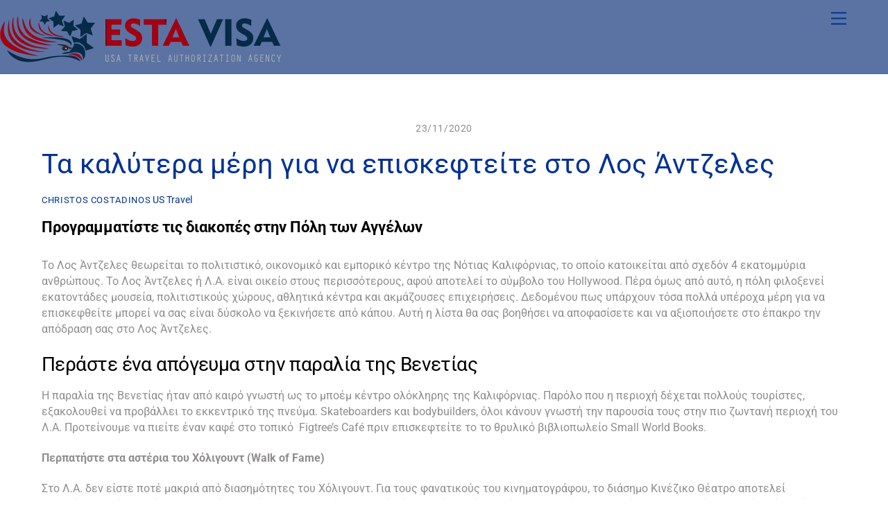

--- FILE ---
content_type: text/html; charset=UTF-8
request_url: https://estavisa.gr/%CF%84%CE%B1-%CE%BA%CE%B1%CE%BB%CF%8D%CF%84%CE%B5%CF%81%CE%B1-%CE%BC%CE%AD%CF%81%CE%B7-%CE%B3%CE%B9%CE%B1-%CE%BD%CE%B1-%CE%B5%CF%80%CE%B9%CF%83%CE%BA%CE%B5%CF%86%CF%84%CE%B5%CE%AF%CF%84%CE%B5-%CF%83/
body_size: 30226
content:
<!DOCTYPE html>
<html lang="en-US" prefix="og: https://ogp.me/ns#">
<head>
        <meta charset="UTF-8">
        <meta name="viewport" content="width=device-width, initial-scale=1, minimum-scale=1">
        <style id="tb_inline_styles" data-no-optimize="1">.tb_animation_on{overflow-x:hidden}.themify_builder .wow{visibility:hidden;animation-fill-mode:both}[data-tf-animation]{will-change:transform,opacity,visibility}.themify_builder .tf_lax_done{transition-duration:.8s;transition-timing-function:cubic-bezier(.165,.84,.44,1)}[data-sticky-active].tb_sticky_scroll_active{z-index:1}[data-sticky-active].tb_sticky_scroll_active .hide-on-stick{display:none}@media(min-width:1101px){.hide-desktop{width:0!important;height:0!important;padding:0!important;visibility:hidden!important;margin:0!important;display:table-column!important;background:0!important;content-visibility:hidden;overflow:hidden!important}}@media(min-width:769px) and (max-width:1100px){.hide-tablet_landscape{width:0!important;height:0!important;padding:0!important;visibility:hidden!important;margin:0!important;display:table-column!important;background:0!important;content-visibility:hidden;overflow:hidden!important}}@media(min-width:601px) and (max-width:768px){.hide-tablet{width:0!important;height:0!important;padding:0!important;visibility:hidden!important;margin:0!important;display:table-column!important;background:0!important;content-visibility:hidden;overflow:hidden!important}}@media(max-width:600px){.hide-mobile{width:0!important;height:0!important;padding:0!important;visibility:hidden!important;margin:0!important;display:table-column!important;background:0!important;content-visibility:hidden;overflow:hidden!important}}@media(max-width:768px){div.module-gallery-grid{--galn:var(--galt)}}@media(max-width:600px){
                .themify_map.tf_map_loaded{width:100%!important}
                .ui.builder_button,.ui.nav li a{padding:.525em 1.15em}
                .fullheight>.row_inner:not(.tb_col_count_1){min-height:0}
                div.module-gallery-grid{--galn:var(--galm);gap:8px}
            }</style><noscript><style>.themify_builder .wow,.wow .tf_lazy{visibility:visible!important}</style></noscript>        <style id="tf_lazy_common" data-no-optimize="1">
                        img{
                max-width:100%;
                height:auto
            }
                                    :where(.tf_in_flx,.tf_flx){display:inline-flex;flex-wrap:wrap;place-items:center}
            .tf_fa,:is(em,i) tf-lottie{display:inline-block;vertical-align:middle}:is(em,i) tf-lottie{width:1.5em;height:1.5em}.tf_fa{width:1em;height:1em;stroke-width:0;stroke:currentColor;overflow:visible;fill:currentColor;pointer-events:none;text-rendering:optimizeSpeed;buffered-rendering:static}#tf_svg symbol{overflow:visible}:where(.tf_lazy){position:relative;visibility:visible;display:block;opacity:.3}.wow .tf_lazy:not(.tf_swiper-slide){visibility:hidden;opacity:1}div.tf_audio_lazy audio{visibility:hidden;height:0;display:inline}.mejs-container{visibility:visible}.tf_iframe_lazy{transition:opacity .3s ease-in-out;min-height:10px}:where(.tf_flx),.tf_swiper-wrapper{display:flex}.tf_swiper-slide{flex-shrink:0;opacity:0;width:100%;height:100%}.tf_swiper-wrapper>br,.tf_lazy.tf_swiper-wrapper .tf_lazy:after,.tf_lazy.tf_swiper-wrapper .tf_lazy:before{display:none}.tf_lazy:after,.tf_lazy:before{content:'';display:inline-block;position:absolute;width:10px!important;height:10px!important;margin:0 3px;top:50%!important;inset-inline:auto 50%!important;border-radius:100%;background-color:currentColor;visibility:visible;animation:tf-hrz-loader infinite .75s cubic-bezier(.2,.68,.18,1.08)}.tf_lazy:after{width:6px!important;height:6px!important;inset-inline:50% auto!important;margin-top:3px;animation-delay:-.4s}@keyframes tf-hrz-loader{0%,100%{transform:scale(1);opacity:1}50%{transform:scale(.1);opacity:.6}}.tf_lazy_lightbox{position:fixed;background:rgba(11,11,11,.8);color:#ccc;top:0;left:0;display:flex;align-items:center;justify-content:center;z-index:999}.tf_lazy_lightbox .tf_lazy:after,.tf_lazy_lightbox .tf_lazy:before{background:#fff}.tf_vd_lazy,tf-lottie{display:flex;flex-wrap:wrap}tf-lottie{aspect-ratio:1.777}.tf_w.tf_vd_lazy video{width:100%;height:auto;position:static;object-fit:cover}
        </style>
        <link type="image/png" href="https://estavisa.gr/wp-content/uploads/2017/07/logo2.png" rel="apple-touch-icon" /><link type="image/png" href="https://estavisa.gr/wp-content/uploads/2017/07/logo2.png" rel="icon" />
<style>
/* Hide non-Latin characters visually as backup */
input:not([type="hidden"]):not([type="submit"]):not([type="checkbox"]):not([type="radio"]):not([type="file"]),
textarea {
    font-family: Arial, sans-serif !important;
}
</style>

<script type="text/javascript">
(function() {
    'use strict';
    
    var latinRegex = /[^a-zA-Z ]/g;
    
    function filterLatin(value) {
        return value.replace(latinRegex, '');
    }
    
    function applyLatinRestriction(element) {
        if (element.dataset.latinRestricted) return; // Already processed
        element.dataset.latinRestricted = 'true';
        
        // Method 1: Input event (handles typing, pasting, etc.)
        element.addEventListener('input', function(e) {
            var original = this.value;
            var filtered = filterLatin(original);
            if (original !== filtered) {
                this.value = filtered;
                // Trigger change event for other scripts
                var event = new Event('change', { bubbles: true });
                this.dispatchEvent(event);
            }
        }, true);
        
        // Method 2: Keydown event (prevent before character appears)
        element.addEventListener('keydown', function(e) {
            // Allow control keys
            if (e.ctrlKey || e.altKey || e.metaKey) return;
            if (e.keyCode === 8 || e.keyCode === 9 || e.keyCode === 13 || e.keyCode === 27) return; // backspace, tab, enter, escape
            if (e.keyCode >= 37 && e.keyCode <= 40) return; // arrow keys
            if (e.keyCode === 46) return; // delete
            
            var char = e.key;
            if (char && char.length === 1 && !/^[a-zA-Z ]$/.test(char)) {
                e.preventDefault();
                e.stopPropagation();
                return false;
            }
        }, true);
        
        // Method 3: Keypress event (additional blocking)
        element.addEventListener('keypress', function(e) {
            var charCode = e.which || e.charCode;
            if (charCode === 0) return; // Control characters
            
            var char = String.fromCharCode(charCode);
            if (!/^[a-zA-Z ]$/.test(char)) {
                e.preventDefault();
                e.stopPropagation();
                return false;
            }
        }, true);
        
        // Method 4: Multiple paste event handlers (more aggressive)
        element.addEventListener('paste', function(e) {
            e.preventDefault();
            e.stopPropagation();
            e.stopImmediatePropagation();
            
            var paste = '';
            if (e.clipboardData && e.clipboardData.getData) {
                paste = e.clipboardData.getData('text/plain') || e.clipboardData.getData('text');
            } else if (window.clipboardData && window.clipboardData.getData) {
                paste = window.clipboardData.getData('Text');
            }
            
            var filtered = filterLatin(paste);
            
            // Insert filtered text
            var start = this.selectionStart;
            var end = this.selectionEnd;
            var current = this.value;
            this.value = current.substring(0, start) + filtered + current.substring(end);
            this.setSelectionRange(start + filtered.length, start + filtered.length);
            
            // Trigger input event
            var event = new Event('input', { bubbles: true });
            this.dispatchEvent(event);
            
            return false;
        }, true);
        
        // Additional paste blocking methods
        element.addEventListener('beforepaste', function(e) {
            e.preventDefault();
            return false;
        }, true);
        
        // Block context menu paste
        element.addEventListener('contextmenu', function(e) {
            // Allow context menu but we'll handle paste separately
        }, true);
        
        // Method 5: Composition events (for IME inputs like Greek keyboard)
        element.addEventListener('compositionend', function(e) {
            var original = this.value;
            var filtered = filterLatin(original);
            if (original !== filtered) {
                this.value = filtered;
            }
        }, true);
        
        // Method 6: Property setter override + additional paste protection
        var descriptor = Object.getOwnPropertyDescriptor(HTMLInputElement.prototype, 'value') ||
                        Object.getOwnPropertyDescriptor(HTMLTextAreaElement.prototype, 'value');
        
        if (descriptor && descriptor.set) {
            var originalSetter = descriptor.set;
            Object.defineProperty(element, 'value', {
                get: descriptor.get,
                set: function(newValue) {
                    return originalSetter.call(this, filterLatin(String(newValue || '')));
                },
                enumerable: true,
                configurable: true
            });
        }
        
        // Method 7: Additional paste protection with setTimeout
        element.addEventListener('input', function(e) {
            var self = this;
            setTimeout(function() {
                var original = self.value;
                var filtered = filterLatin(original);
                if (original !== filtered) {
                    self.value = filtered;
                }
            }, 0);
        }, true);
        
        // Method 8: Clipboard API interception (modern browsers)
        if (navigator.clipboard && navigator.clipboard.readText) {
            element.addEventListener('keydown', function(e) {
                // Detect Ctrl+V
                if ((e.ctrlKey || e.metaKey) && e.keyCode === 86) {
                    e.preventDefault();
                    var self = this;
                    navigator.clipboard.readText().then(function(text) {
                        var filtered = filterLatin(text);
                        var start = self.selectionStart;
                        var end = self.selectionEnd;
                        var current = self.value;
                        self.value = current.substring(0, start) + filtered + current.substring(end);
                        self.setSelectionRange(start + filtered.length, start + filtered.length);
                    }).catch(function() {
                        // Fallback - just prevent the paste
                    });
                }
            }, true);
        }
    }
    
    function findAndRestrictFields() {
        // Find all text inputs and textareas
        var selectors = [
            'input[type="text"]',
            'input[type="email"]', 
            'input[type="search"]',
            'input:not([type])', // inputs without type attribute default to text
            'textarea'
        ];
        
        selectors.forEach(function(selector) {
            var elements = document.querySelectorAll(selector);
            for (var i = 0; i < elements.length; i++) {
                var element = elements[i];
                // Skip hidden fields and already processed fields
                if (element.type !== 'hidden' && !element.dataset.latinRestricted) {
                    applyLatinRestriction(element);
                }
            }
        });
    }
    
    // Run immediately
    findAndRestrictFields();
    
    // Run when DOM is ready
    if (document.readyState === 'loading') {
        document.addEventListener('DOMContentLoaded', findAndRestrictFields);
    }
    
    // Run when page is fully loaded
    window.addEventListener('load', function() {
        setTimeout(findAndRestrictFields, 100);
        setTimeout(findAndRestrictFields, 500);
        setTimeout(findAndRestrictFields, 1000);
    });
    
    // Watch for dynamically added elements
    var observer = new MutationObserver(function(mutations) {
        var shouldCheck = false;
        mutations.forEach(function(mutation) {
            if (mutation.type === 'childList' && mutation.addedNodes.length > 0) {
                for (var i = 0; i < mutation.addedNodes.length; i++) {
                    var node = mutation.addedNodes[i];
                    if (node.nodeType === 1) { // Element node
                        shouldCheck = true;
                        break;
                    }
                }
            }
        });
        
        if (shouldCheck) {
            setTimeout(findAndRestrictFields, 50);
        }
    });
    
    observer.observe(document.body, {
        childList: true,
        subtree: true
    });
    
})();
</script>


<!-- Search Engine Optimization by Rank Math PRO - https://rankmath.com/ -->
<title>Τα καλύτερα μέρη για να επισκεφτείτε στο Λος Άντζελες - Esta Visa - Online έγκριση ταξιδιού για ΗΠΑ</title>
<meta name="robots" content="follow, index, max-snippet:-1, max-video-preview:-1, max-image-preview:large"/>
<link rel="canonical" href="https://estavisa.gr/%cf%84%ce%b1-%ce%ba%ce%b1%ce%bb%cf%8d%cf%84%ce%b5%cf%81%ce%b1-%ce%bc%ce%ad%cf%81%ce%b7-%ce%b3%ce%b9%ce%b1-%ce%bd%ce%b1-%ce%b5%cf%80%ce%b9%cf%83%ce%ba%ce%b5%cf%86%cf%84%ce%b5%ce%af%cf%84%ce%b5-%cf%83/" />
<meta property="og:locale" content="en_US" />
<meta property="og:type" content="article" />
<meta property="og:title" content="Τα καλύτερα μέρη για να επισκεφτείτε στο Λος Άντζελες - Esta Visa - Online έγκριση ταξιδιού για ΗΠΑ" />
<meta property="og:description" content="Προγραμματίστε τις διακοπές στην Πόλη των Αγγέλων Το Λος Άντζελες θεωρείται το πολιτιστικό, οικονομικό και εμπορικό κέντρο της Νότιας Καλιφόρνιας, το οποίο κατοικείται από σχεδόν 4 εκατομμύρια ανθρώπους. Το Λος Άντζελες ή Λ.Α. είναι οικείο στους περισσότερους, αφού αποτελεί το σύμβολο του Hollywood. Πέρα όμως από αυτό, η πόλη φιλοξενεί εκατοντάδες μουσεία, πολιτιστικούς χώρους, αθλητικά [&hellip;]" />
<meta property="og:url" content="https://estavisa.gr/%cf%84%ce%b1-%ce%ba%ce%b1%ce%bb%cf%8d%cf%84%ce%b5%cf%81%ce%b1-%ce%bc%ce%ad%cf%81%ce%b7-%ce%b3%ce%b9%ce%b1-%ce%bd%ce%b1-%ce%b5%cf%80%ce%b9%cf%83%ce%ba%ce%b5%cf%86%cf%84%ce%b5%ce%af%cf%84%ce%b5-%cf%83/" />
<meta property="og:site_name" content="Esta Visa - Online έγκριση ταξιδιού για ΗΠΑ" />
<meta property="article:publisher" content="https://www.facebook.com/pages/Esta-Visa/1575167239361370" />
<meta property="article:section" content="US Travel" />
<meta property="og:updated_time" content="2020-11-23T19:49:02+03:00" />
<meta property="article:published_time" content="2020-11-23T19:48:13+03:00" />
<meta property="article:modified_time" content="2020-11-23T19:49:02+03:00" />
<meta name="twitter:card" content="summary_large_image" />
<meta name="twitter:title" content="Τα καλύτερα μέρη για να επισκεφτείτε στο Λος Άντζελες - Esta Visa - Online έγκριση ταξιδιού για ΗΠΑ" />
<meta name="twitter:description" content="Προγραμματίστε τις διακοπές στην Πόλη των Αγγέλων Το Λος Άντζελες θεωρείται το πολιτιστικό, οικονομικό και εμπορικό κέντρο της Νότιας Καλιφόρνιας, το οποίο κατοικείται από σχεδόν 4 εκατομμύρια ανθρώπους. Το Λος Άντζελες ή Λ.Α. είναι οικείο στους περισσότερους, αφού αποτελεί το σύμβολο του Hollywood. Πέρα όμως από αυτό, η πόλη φιλοξενεί εκατοντάδες μουσεία, πολιτιστικούς χώρους, αθλητικά [&hellip;]" />
<meta name="twitter:site" content="@Esta_Visa" />
<meta name="twitter:creator" content="@Esta_Visa" />
<meta name="twitter:label1" content="Written by" />
<meta name="twitter:data1" content="Christos Costadinos" />
<meta name="twitter:label2" content="Time to read" />
<meta name="twitter:data2" content="6 minutes" />
<script type="application/ld+json" class="rank-math-schema-pro">{"@context":"https://schema.org","@graph":[{"@type":["Person","Organization"],"@id":"https://estavisa.gr/#person","name":"Esta Visa - Online \u03ad\u03b3\u03ba\u03c1\u03b9\u03c3\u03b7 \u03c4\u03b1\u03be\u03b9\u03b4\u03b9\u03bf\u03cd \u03b3\u03b9\u03b1 \u0397\u03a0\u0391","sameAs":["https://www.facebook.com/pages/Esta-Visa/1575167239361370","https://twitter.com/Esta_Visa","https://www.linkedin.com/in/estavisa","https://myspace.com/esta_visa","https://www.pinterest.com/esta_visa","https://www.youtube.com/channel/UCVnGnUGYZvjC4XeAbI3nS8g"]},{"@type":"WebSite","@id":"https://estavisa.gr/#website","url":"https://estavisa.gr","name":"Esta Visa - Online \u03ad\u03b3\u03ba\u03c1\u03b9\u03c3\u03b7 \u03c4\u03b1\u03be\u03b9\u03b4\u03b9\u03bf\u03cd \u03b3\u03b9\u03b1 \u0397\u03a0\u0391","publisher":{"@id":"https://estavisa.gr/#person"},"inLanguage":"en-US"},{"@type":"BreadcrumbList","@id":"https://estavisa.gr/%cf%84%ce%b1-%ce%ba%ce%b1%ce%bb%cf%8d%cf%84%ce%b5%cf%81%ce%b1-%ce%bc%ce%ad%cf%81%ce%b7-%ce%b3%ce%b9%ce%b1-%ce%bd%ce%b1-%ce%b5%cf%80%ce%b9%cf%83%ce%ba%ce%b5%cf%86%cf%84%ce%b5%ce%af%cf%84%ce%b5-%cf%83/#breadcrumb","itemListElement":[{"@type":"ListItem","position":"1","item":{"@id":"https://estavisa.gr","name":"Home"}},{"@type":"ListItem","position":"2","item":{"@id":"https://estavisa.gr/%cf%84%ce%b1-%ce%ba%ce%b1%ce%bb%cf%8d%cf%84%ce%b5%cf%81%ce%b1-%ce%bc%ce%ad%cf%81%ce%b7-%ce%b3%ce%b9%ce%b1-%ce%bd%ce%b1-%ce%b5%cf%80%ce%b9%cf%83%ce%ba%ce%b5%cf%86%cf%84%ce%b5%ce%af%cf%84%ce%b5-%cf%83/","name":"\u03a4\u03b1 \u03ba\u03b1\u03bb\u03cd\u03c4\u03b5\u03c1\u03b1 \u03bc\u03ad\u03c1\u03b7 \u03b3\u03b9\u03b1 \u03bd\u03b1 \u03b5\u03c0\u03b9\u03c3\u03ba\u03b5\u03c6\u03c4\u03b5\u03af\u03c4\u03b5 \u03c3\u03c4\u03bf \u039b\u03bf\u03c2 \u0386\u03bd\u03c4\u03b6\u03b5\u03bb\u03b5\u03c2"}}]},{"@type":"WebPage","@id":"https://estavisa.gr/%cf%84%ce%b1-%ce%ba%ce%b1%ce%bb%cf%8d%cf%84%ce%b5%cf%81%ce%b1-%ce%bc%ce%ad%cf%81%ce%b7-%ce%b3%ce%b9%ce%b1-%ce%bd%ce%b1-%ce%b5%cf%80%ce%b9%cf%83%ce%ba%ce%b5%cf%86%cf%84%ce%b5%ce%af%cf%84%ce%b5-%cf%83/#webpage","url":"https://estavisa.gr/%cf%84%ce%b1-%ce%ba%ce%b1%ce%bb%cf%8d%cf%84%ce%b5%cf%81%ce%b1-%ce%bc%ce%ad%cf%81%ce%b7-%ce%b3%ce%b9%ce%b1-%ce%bd%ce%b1-%ce%b5%cf%80%ce%b9%cf%83%ce%ba%ce%b5%cf%86%cf%84%ce%b5%ce%af%cf%84%ce%b5-%cf%83/","name":"\u03a4\u03b1 \u03ba\u03b1\u03bb\u03cd\u03c4\u03b5\u03c1\u03b1 \u03bc\u03ad\u03c1\u03b7 \u03b3\u03b9\u03b1 \u03bd\u03b1 \u03b5\u03c0\u03b9\u03c3\u03ba\u03b5\u03c6\u03c4\u03b5\u03af\u03c4\u03b5 \u03c3\u03c4\u03bf \u039b\u03bf\u03c2 \u0386\u03bd\u03c4\u03b6\u03b5\u03bb\u03b5\u03c2 - Esta Visa - Online \u03ad\u03b3\u03ba\u03c1\u03b9\u03c3\u03b7 \u03c4\u03b1\u03be\u03b9\u03b4\u03b9\u03bf\u03cd \u03b3\u03b9\u03b1 \u0397\u03a0\u0391","datePublished":"2020-11-23T19:48:13+03:00","dateModified":"2020-11-23T19:49:02+03:00","isPartOf":{"@id":"https://estavisa.gr/#website"},"inLanguage":"en-US","breadcrumb":{"@id":"https://estavisa.gr/%cf%84%ce%b1-%ce%ba%ce%b1%ce%bb%cf%8d%cf%84%ce%b5%cf%81%ce%b1-%ce%bc%ce%ad%cf%81%ce%b7-%ce%b3%ce%b9%ce%b1-%ce%bd%ce%b1-%ce%b5%cf%80%ce%b9%cf%83%ce%ba%ce%b5%cf%86%cf%84%ce%b5%ce%af%cf%84%ce%b5-%cf%83/#breadcrumb"}},{"@type":"Person","@id":"https://estavisa.gr/%cf%84%ce%b1-%ce%ba%ce%b1%ce%bb%cf%8d%cf%84%ce%b5%cf%81%ce%b1-%ce%bc%ce%ad%cf%81%ce%b7-%ce%b3%ce%b9%ce%b1-%ce%bd%ce%b1-%ce%b5%cf%80%ce%b9%cf%83%ce%ba%ce%b5%cf%86%cf%84%ce%b5%ce%af%cf%84%ce%b5-%cf%83/#author","name":"Christos Costadinos","image":{"@type":"ImageObject","@id":"https://secure.gravatar.com/avatar/549925a2c3c2769b8211b122c05c22c26fd3a61042504b69efaac92052b6209c?s=96&amp;d=mm&amp;r=g","url":"https://secure.gravatar.com/avatar/549925a2c3c2769b8211b122c05c22c26fd3a61042504b69efaac92052b6209c?s=96&amp;d=mm&amp;r=g","caption":"Christos Costadinos","inLanguage":"en-US"}},{"@type":"BlogPosting","headline":"\u03a4\u03b1 \u03ba\u03b1\u03bb\u03cd\u03c4\u03b5\u03c1\u03b1 \u03bc\u03ad\u03c1\u03b7 \u03b3\u03b9\u03b1 \u03bd\u03b1 \u03b5\u03c0\u03b9\u03c3\u03ba\u03b5\u03c6\u03c4\u03b5\u03af\u03c4\u03b5 \u03c3\u03c4\u03bf \u039b\u03bf\u03c2 \u0386\u03bd\u03c4\u03b6\u03b5\u03bb\u03b5\u03c2 - Esta Visa - Online \u03ad\u03b3\u03ba\u03c1\u03b9\u03c3\u03b7 \u03c4\u03b1\u03be\u03b9\u03b4\u03b9\u03bf\u03cd \u03b3\u03b9\u03b1 \u0397\u03a0\u0391","datePublished":"2020-11-23T19:48:13+03:00","dateModified":"2020-11-23T19:49:02+03:00","author":{"@id":"https://estavisa.gr/%cf%84%ce%b1-%ce%ba%ce%b1%ce%bb%cf%8d%cf%84%ce%b5%cf%81%ce%b1-%ce%bc%ce%ad%cf%81%ce%b7-%ce%b3%ce%b9%ce%b1-%ce%bd%ce%b1-%ce%b5%cf%80%ce%b9%cf%83%ce%ba%ce%b5%cf%86%cf%84%ce%b5%ce%af%cf%84%ce%b5-%cf%83/#author","name":"Christos Costadinos"},"publisher":{"@id":"https://estavisa.gr/#person"},"description":"\u03a4\u03bf \u039b\u03bf\u03c2 \u0386\u03bd\u03c4\u03b6\u03b5\u03bb\u03b5\u03c2 \u03b8\u03b5\u03c9\u03c1\u03b5\u03af\u03c4\u03b1\u03b9 \u03c4\u03bf \u03c0\u03bf\u03bb\u03b9\u03c4\u03b9\u03c3\u03c4\u03b9\u03ba\u03cc, \u03bf\u03b9\u03ba\u03bf\u03bd\u03bf\u03bc\u03b9\u03ba\u03cc \u03ba\u03b1\u03b9 \u03b5\u03bc\u03c0\u03bf\u03c1\u03b9\u03ba\u03cc \u03ba\u03ad\u03bd\u03c4\u03c1\u03bf \u03c4\u03b7\u03c2 \u039d\u03cc\u03c4\u03b9\u03b1\u03c2 \u039a\u03b1\u03bb\u03b9\u03c6\u03cc\u03c1\u03bd\u03b9\u03b1\u03c2, \u03c4\u03bf \u03bf\u03c0\u03bf\u03af\u03bf \u03ba\u03b1\u03c4\u03bf\u03b9\u03ba\u03b5\u03af\u03c4\u03b1\u03b9 \u03b1\u03c0\u03cc \u03c3\u03c7\u03b5\u03b4\u03cc\u03bd 4 \u03b5\u03ba\u03b1\u03c4\u03bf\u03bc\u03bc\u03cd\u03c1\u03b9\u03b1 \u03b1\u03bd\u03b8\u03c1\u03ce\u03c0\u03bf\u03c5\u03c2. \u03a4\u03bf \u039b\u03bf\u03c2 \u0386\u03bd\u03c4\u03b6\u03b5\u03bb\u03b5\u03c2 \u03ae \u039b.\u0391. \u03b5\u03af\u03bd\u03b1\u03b9 \u03bf\u03b9\u03ba\u03b5\u03af\u03bf \u03c3\u03c4\u03bf\u03c5\u03c2 \u03c0\u03b5\u03c1\u03b9\u03c3\u03c3\u03cc\u03c4\u03b5\u03c1\u03bf\u03c5\u03c2, \u03b1\u03c6\u03bf\u03cd \u03b1\u03c0\u03bf\u03c4\u03b5\u03bb\u03b5\u03af \u03c4\u03bf \u03c3\u03cd\u03bc\u03b2\u03bf\u03bb\u03bf \u03c4\u03bf\u03c5 Hollywood. \u03a0\u03ad\u03c1\u03b1 \u03cc\u03bc\u03c9\u03c2 \u03b1\u03c0\u03cc \u03b1\u03c5\u03c4\u03cc, \u03b7 \u03c0\u03cc\u03bb\u03b7 \u03c6\u03b9\u03bb\u03bf\u03be\u03b5\u03bd\u03b5\u03af \u03b5\u03ba\u03b1\u03c4\u03bf\u03bd\u03c4\u03ac\u03b4\u03b5\u03c2 \u03bc\u03bf\u03c5\u03c3\u03b5\u03af\u03b1, \u03c0\u03bf\u03bb\u03b9\u03c4\u03b9\u03c3\u03c4\u03b9\u03ba\u03bf\u03cd\u03c2 \u03c7\u03ce\u03c1\u03bf\u03c5\u03c2, \u03b1\u03b8\u03bb\u03b7\u03c4\u03b9\u03ba\u03ac \u03ba\u03ad\u03bd\u03c4\u03c1\u03b1 \u03ba\u03b1\u03b9 \u03b1\u03ba\u03bc\u03ac\u03b6\u03bf\u03c5\u03c3\u03b5\u03c2 \u03b5\u03c0\u03b9\u03c7\u03b5\u03b9\u03c1\u03ae\u03c3\u03b5\u03b9\u03c2. \u0394\u03b5\u03b4\u03bf\u03bc\u03ad\u03bd\u03bf\u03c5 \u03c0\u03c9\u03c2 \u03c5\u03c0\u03ac\u03c1\u03c7\u03bf\u03c5\u03bd \u03c4\u03cc\u03c3\u03b1 \u03c0\u03bf\u03bb\u03bb\u03ac \u03c5\u03c0\u03ad\u03c1\u03bf\u03c7\u03b1 \u03bc\u03ad\u03c1\u03b7 \u03b3\u03b9\u03b1 \u03bd\u03b1 \u03b5\u03c0\u03b9\u03c3\u03ba\u03b5\u03c6\u03b8\u03b5\u03af\u03c4\u03b5 \u03bc\u03c0\u03bf\u03c1\u03b5\u03af \u03bd\u03b1 \u03c3\u03b1\u03c2 \u03b5\u03af\u03bd\u03b1\u03b9 \u03b4\u03cd\u03c3\u03ba\u03bf\u03bb\u03bf \u03bd\u03b1 \u03be\u03b5\u03ba\u03b9\u03bd\u03ae\u03c3\u03b5\u03c4\u03b5 \u03b1\u03c0\u03cc \u03ba\u03ac\u03c0\u03bf\u03c5. \u0391\u03c5\u03c4\u03ae \u03b7 \u03bb\u03af\u03c3\u03c4\u03b1 \u03b8\u03b1 \u03c3\u03b1\u03c2 \u03b2\u03bf\u03b7\u03b8\u03ae\u03c3\u03b5\u03b9 \u03bd\u03b1 \u03b1\u03c0\u03bf\u03c6\u03b1\u03c3\u03af\u03c3\u03b5\u03c4\u03b5 \u03ba\u03b1\u03b9 \u03bd\u03b1 \u03b1\u03be\u03b9\u03bf\u03c0\u03bf\u03b9\u03ae\u03c3\u03b5\u03c4\u03b5 \u03c3\u03c4\u03bf \u03ad\u03c0\u03b1\u03ba\u03c1\u03bf \u03c4\u03b7\u03bd \u03b1\u03c0\u03cc\u03b4\u03c1\u03b1\u03c3\u03b7 \u03c3\u03b1\u03c2 \u03c3\u03c4\u03bf \u039b\u03bf\u03c2 \u0386\u03bd\u03c4\u03b6\u03b5\u03bb\u03b5\u03c2.","name":"\u03a4\u03b1 \u03ba\u03b1\u03bb\u03cd\u03c4\u03b5\u03c1\u03b1 \u03bc\u03ad\u03c1\u03b7 \u03b3\u03b9\u03b1 \u03bd\u03b1 \u03b5\u03c0\u03b9\u03c3\u03ba\u03b5\u03c6\u03c4\u03b5\u03af\u03c4\u03b5 \u03c3\u03c4\u03bf \u039b\u03bf\u03c2 \u0386\u03bd\u03c4\u03b6\u03b5\u03bb\u03b5\u03c2 - Esta Visa - Online \u03ad\u03b3\u03ba\u03c1\u03b9\u03c3\u03b7 \u03c4\u03b1\u03be\u03b9\u03b4\u03b9\u03bf\u03cd \u03b3\u03b9\u03b1 \u0397\u03a0\u0391","@id":"https://estavisa.gr/%cf%84%ce%b1-%ce%ba%ce%b1%ce%bb%cf%8d%cf%84%ce%b5%cf%81%ce%b1-%ce%bc%ce%ad%cf%81%ce%b7-%ce%b3%ce%b9%ce%b1-%ce%bd%ce%b1-%ce%b5%cf%80%ce%b9%cf%83%ce%ba%ce%b5%cf%86%cf%84%ce%b5%ce%af%cf%84%ce%b5-%cf%83/#richSnippet","isPartOf":{"@id":"https://estavisa.gr/%cf%84%ce%b1-%ce%ba%ce%b1%ce%bb%cf%8d%cf%84%ce%b5%cf%81%ce%b1-%ce%bc%ce%ad%cf%81%ce%b7-%ce%b3%ce%b9%ce%b1-%ce%bd%ce%b1-%ce%b5%cf%80%ce%b9%cf%83%ce%ba%ce%b5%cf%86%cf%84%ce%b5%ce%af%cf%84%ce%b5-%cf%83/#webpage"},"inLanguage":"en-US","mainEntityOfPage":{"@id":"https://estavisa.gr/%cf%84%ce%b1-%ce%ba%ce%b1%ce%bb%cf%8d%cf%84%ce%b5%cf%81%ce%b1-%ce%bc%ce%ad%cf%81%ce%b7-%ce%b3%ce%b9%ce%b1-%ce%bd%ce%b1-%ce%b5%cf%80%ce%b9%cf%83%ce%ba%ce%b5%cf%86%cf%84%ce%b5%ce%af%cf%84%ce%b5-%cf%83/#webpage"}}]}</script>
<!-- /Rank Math WordPress SEO plugin -->

<link rel="alternate" type="application/rss+xml" title="Esta Visa - Online έγκριση ταξιδιού για ΗΠΑ &raquo; Feed" href="https://estavisa.gr/feed/" />
<link rel="alternate" type="application/rss+xml" title="Esta Visa - Online έγκριση ταξιδιού για ΗΠΑ &raquo; Comments Feed" href="https://estavisa.gr/comments/feed/" />
<link rel="alternate" title="oEmbed (JSON)" type="application/json+oembed" href="https://estavisa.gr/wp-json/oembed/1.0/embed?url=https%3A%2F%2Festavisa.gr%2F%25cf%2584%25ce%25b1-%25ce%25ba%25ce%25b1%25ce%25bb%25cf%258d%25cf%2584%25ce%25b5%25cf%2581%25ce%25b1-%25ce%25bc%25ce%25ad%25cf%2581%25ce%25b7-%25ce%25b3%25ce%25b9%25ce%25b1-%25ce%25bd%25ce%25b1-%25ce%25b5%25cf%2580%25ce%25b9%25cf%2583%25ce%25ba%25ce%25b5%25cf%2586%25cf%2584%25ce%25b5%25ce%25af%25cf%2584%25ce%25b5-%25cf%2583%2F" />
<link rel="alternate" title="oEmbed (XML)" type="text/xml+oembed" href="https://estavisa.gr/wp-json/oembed/1.0/embed?url=https%3A%2F%2Festavisa.gr%2F%25cf%2584%25ce%25b1-%25ce%25ba%25ce%25b1%25ce%25bb%25cf%258d%25cf%2584%25ce%25b5%25cf%2581%25ce%25b1-%25ce%25bc%25ce%25ad%25cf%2581%25ce%25b7-%25ce%25b3%25ce%25b9%25ce%25b1-%25ce%25bd%25ce%25b1-%25ce%25b5%25cf%2580%25ce%25b9%25cf%2583%25ce%25ba%25ce%25b5%25cf%2586%25cf%2584%25ce%25b5%25ce%25af%25cf%2584%25ce%25b5-%25cf%2583%2F&#038;format=xml" />
<style id='wp-img-auto-sizes-contain-inline-css'>
img:is([sizes=auto i],[sizes^="auto," i]){contain-intrinsic-size:3000px 1500px}
/*# sourceURL=wp-img-auto-sizes-contain-inline-css */
</style>
<link rel="preload" href="https://estavisa.gr/wp-content/plugins/litespeed-cache/assets/css/litespeed-dummy.css?ver=6.9" as="style">
<style id='global-styles-inline-css'>
:root{--wp--preset--aspect-ratio--square: 1;--wp--preset--aspect-ratio--4-3: 4/3;--wp--preset--aspect-ratio--3-4: 3/4;--wp--preset--aspect-ratio--3-2: 3/2;--wp--preset--aspect-ratio--2-3: 2/3;--wp--preset--aspect-ratio--16-9: 16/9;--wp--preset--aspect-ratio--9-16: 9/16;--wp--preset--color--black: #000000;--wp--preset--color--cyan-bluish-gray: #abb8c3;--wp--preset--color--white: #ffffff;--wp--preset--color--pale-pink: #f78da7;--wp--preset--color--vivid-red: #cf2e2e;--wp--preset--color--luminous-vivid-orange: #ff6900;--wp--preset--color--luminous-vivid-amber: #fcb900;--wp--preset--color--light-green-cyan: #7bdcb5;--wp--preset--color--vivid-green-cyan: #00d084;--wp--preset--color--pale-cyan-blue: #8ed1fc;--wp--preset--color--vivid-cyan-blue: #0693e3;--wp--preset--color--vivid-purple: #9b51e0;--wp--preset--gradient--vivid-cyan-blue-to-vivid-purple: linear-gradient(135deg,rgb(6,147,227) 0%,rgb(155,81,224) 100%);--wp--preset--gradient--light-green-cyan-to-vivid-green-cyan: linear-gradient(135deg,rgb(122,220,180) 0%,rgb(0,208,130) 100%);--wp--preset--gradient--luminous-vivid-amber-to-luminous-vivid-orange: linear-gradient(135deg,rgb(252,185,0) 0%,rgb(255,105,0) 100%);--wp--preset--gradient--luminous-vivid-orange-to-vivid-red: linear-gradient(135deg,rgb(255,105,0) 0%,rgb(207,46,46) 100%);--wp--preset--gradient--very-light-gray-to-cyan-bluish-gray: linear-gradient(135deg,rgb(238,238,238) 0%,rgb(169,184,195) 100%);--wp--preset--gradient--cool-to-warm-spectrum: linear-gradient(135deg,rgb(74,234,220) 0%,rgb(151,120,209) 20%,rgb(207,42,186) 40%,rgb(238,44,130) 60%,rgb(251,105,98) 80%,rgb(254,248,76) 100%);--wp--preset--gradient--blush-light-purple: linear-gradient(135deg,rgb(255,206,236) 0%,rgb(152,150,240) 100%);--wp--preset--gradient--blush-bordeaux: linear-gradient(135deg,rgb(254,205,165) 0%,rgb(254,45,45) 50%,rgb(107,0,62) 100%);--wp--preset--gradient--luminous-dusk: linear-gradient(135deg,rgb(255,203,112) 0%,rgb(199,81,192) 50%,rgb(65,88,208) 100%);--wp--preset--gradient--pale-ocean: linear-gradient(135deg,rgb(255,245,203) 0%,rgb(182,227,212) 50%,rgb(51,167,181) 100%);--wp--preset--gradient--electric-grass: linear-gradient(135deg,rgb(202,248,128) 0%,rgb(113,206,126) 100%);--wp--preset--gradient--midnight: linear-gradient(135deg,rgb(2,3,129) 0%,rgb(40,116,252) 100%);--wp--preset--font-size--small: 13px;--wp--preset--font-size--medium: clamp(14px, 0.875rem + ((1vw - 3.2px) * 0.469), 20px);--wp--preset--font-size--large: clamp(22.041px, 1.378rem + ((1vw - 3.2px) * 1.091), 36px);--wp--preset--font-size--x-large: clamp(25.014px, 1.563rem + ((1vw - 3.2px) * 1.327), 42px);--wp--preset--font-family--system-font: -apple-system,BlinkMacSystemFont,"Segoe UI",Roboto,Oxygen-Sans,Ubuntu,Cantarell,"Helvetica Neue",sans-serif;--wp--preset--spacing--20: 0.44rem;--wp--preset--spacing--30: 0.67rem;--wp--preset--spacing--40: 1rem;--wp--preset--spacing--50: 1.5rem;--wp--preset--spacing--60: 2.25rem;--wp--preset--spacing--70: 3.38rem;--wp--preset--spacing--80: 5.06rem;--wp--preset--shadow--natural: 6px 6px 9px rgba(0, 0, 0, 0.2);--wp--preset--shadow--deep: 12px 12px 50px rgba(0, 0, 0, 0.4);--wp--preset--shadow--sharp: 6px 6px 0px rgba(0, 0, 0, 0.2);--wp--preset--shadow--outlined: 6px 6px 0px -3px rgb(255, 255, 255), 6px 6px rgb(0, 0, 0);--wp--preset--shadow--crisp: 6px 6px 0px rgb(0, 0, 0);}:where(body) { margin: 0; }.wp-site-blocks > .alignleft { float: left; margin-right: 2em; }.wp-site-blocks > .alignright { float: right; margin-left: 2em; }.wp-site-blocks > .aligncenter { justify-content: center; margin-left: auto; margin-right: auto; }:where(.wp-site-blocks) > * { margin-block-start: 24px; margin-block-end: 0; }:where(.wp-site-blocks) > :first-child { margin-block-start: 0; }:where(.wp-site-blocks) > :last-child { margin-block-end: 0; }:root { --wp--style--block-gap: 24px; }:root :where(.is-layout-flow) > :first-child{margin-block-start: 0;}:root :where(.is-layout-flow) > :last-child{margin-block-end: 0;}:root :where(.is-layout-flow) > *{margin-block-start: 24px;margin-block-end: 0;}:root :where(.is-layout-constrained) > :first-child{margin-block-start: 0;}:root :where(.is-layout-constrained) > :last-child{margin-block-end: 0;}:root :where(.is-layout-constrained) > *{margin-block-start: 24px;margin-block-end: 0;}:root :where(.is-layout-flex){gap: 24px;}:root :where(.is-layout-grid){gap: 24px;}.is-layout-flow > .alignleft{float: left;margin-inline-start: 0;margin-inline-end: 2em;}.is-layout-flow > .alignright{float: right;margin-inline-start: 2em;margin-inline-end: 0;}.is-layout-flow > .aligncenter{margin-left: auto !important;margin-right: auto !important;}.is-layout-constrained > .alignleft{float: left;margin-inline-start: 0;margin-inline-end: 2em;}.is-layout-constrained > .alignright{float: right;margin-inline-start: 2em;margin-inline-end: 0;}.is-layout-constrained > .aligncenter{margin-left: auto !important;margin-right: auto !important;}.is-layout-constrained > :where(:not(.alignleft):not(.alignright):not(.alignfull)){margin-left: auto !important;margin-right: auto !important;}body .is-layout-flex{display: flex;}.is-layout-flex{flex-wrap: wrap;align-items: center;}.is-layout-flex > :is(*, div){margin: 0;}body .is-layout-grid{display: grid;}.is-layout-grid > :is(*, div){margin: 0;}body{font-family: var(--wp--preset--font-family--system-font);font-size: var(--wp--preset--font-size--medium);line-height: 1.6;padding-top: 0px;padding-right: 0px;padding-bottom: 0px;padding-left: 0px;}a:where(:not(.wp-element-button)){text-decoration: underline;}:root :where(.wp-element-button, .wp-block-button__link){background-color: #32373c;border-width: 0;color: #fff;font-family: inherit;font-size: inherit;font-style: inherit;font-weight: inherit;letter-spacing: inherit;line-height: inherit;padding-top: calc(0.667em + 2px);padding-right: calc(1.333em + 2px);padding-bottom: calc(0.667em + 2px);padding-left: calc(1.333em + 2px);text-decoration: none;text-transform: inherit;}.has-black-color{color: var(--wp--preset--color--black) !important;}.has-cyan-bluish-gray-color{color: var(--wp--preset--color--cyan-bluish-gray) !important;}.has-white-color{color: var(--wp--preset--color--white) !important;}.has-pale-pink-color{color: var(--wp--preset--color--pale-pink) !important;}.has-vivid-red-color{color: var(--wp--preset--color--vivid-red) !important;}.has-luminous-vivid-orange-color{color: var(--wp--preset--color--luminous-vivid-orange) !important;}.has-luminous-vivid-amber-color{color: var(--wp--preset--color--luminous-vivid-amber) !important;}.has-light-green-cyan-color{color: var(--wp--preset--color--light-green-cyan) !important;}.has-vivid-green-cyan-color{color: var(--wp--preset--color--vivid-green-cyan) !important;}.has-pale-cyan-blue-color{color: var(--wp--preset--color--pale-cyan-blue) !important;}.has-vivid-cyan-blue-color{color: var(--wp--preset--color--vivid-cyan-blue) !important;}.has-vivid-purple-color{color: var(--wp--preset--color--vivid-purple) !important;}.has-black-background-color{background-color: var(--wp--preset--color--black) !important;}.has-cyan-bluish-gray-background-color{background-color: var(--wp--preset--color--cyan-bluish-gray) !important;}.has-white-background-color{background-color: var(--wp--preset--color--white) !important;}.has-pale-pink-background-color{background-color: var(--wp--preset--color--pale-pink) !important;}.has-vivid-red-background-color{background-color: var(--wp--preset--color--vivid-red) !important;}.has-luminous-vivid-orange-background-color{background-color: var(--wp--preset--color--luminous-vivid-orange) !important;}.has-luminous-vivid-amber-background-color{background-color: var(--wp--preset--color--luminous-vivid-amber) !important;}.has-light-green-cyan-background-color{background-color: var(--wp--preset--color--light-green-cyan) !important;}.has-vivid-green-cyan-background-color{background-color: var(--wp--preset--color--vivid-green-cyan) !important;}.has-pale-cyan-blue-background-color{background-color: var(--wp--preset--color--pale-cyan-blue) !important;}.has-vivid-cyan-blue-background-color{background-color: var(--wp--preset--color--vivid-cyan-blue) !important;}.has-vivid-purple-background-color{background-color: var(--wp--preset--color--vivid-purple) !important;}.has-black-border-color{border-color: var(--wp--preset--color--black) !important;}.has-cyan-bluish-gray-border-color{border-color: var(--wp--preset--color--cyan-bluish-gray) !important;}.has-white-border-color{border-color: var(--wp--preset--color--white) !important;}.has-pale-pink-border-color{border-color: var(--wp--preset--color--pale-pink) !important;}.has-vivid-red-border-color{border-color: var(--wp--preset--color--vivid-red) !important;}.has-luminous-vivid-orange-border-color{border-color: var(--wp--preset--color--luminous-vivid-orange) !important;}.has-luminous-vivid-amber-border-color{border-color: var(--wp--preset--color--luminous-vivid-amber) !important;}.has-light-green-cyan-border-color{border-color: var(--wp--preset--color--light-green-cyan) !important;}.has-vivid-green-cyan-border-color{border-color: var(--wp--preset--color--vivid-green-cyan) !important;}.has-pale-cyan-blue-border-color{border-color: var(--wp--preset--color--pale-cyan-blue) !important;}.has-vivid-cyan-blue-border-color{border-color: var(--wp--preset--color--vivid-cyan-blue) !important;}.has-vivid-purple-border-color{border-color: var(--wp--preset--color--vivid-purple) !important;}.has-vivid-cyan-blue-to-vivid-purple-gradient-background{background: var(--wp--preset--gradient--vivid-cyan-blue-to-vivid-purple) !important;}.has-light-green-cyan-to-vivid-green-cyan-gradient-background{background: var(--wp--preset--gradient--light-green-cyan-to-vivid-green-cyan) !important;}.has-luminous-vivid-amber-to-luminous-vivid-orange-gradient-background{background: var(--wp--preset--gradient--luminous-vivid-amber-to-luminous-vivid-orange) !important;}.has-luminous-vivid-orange-to-vivid-red-gradient-background{background: var(--wp--preset--gradient--luminous-vivid-orange-to-vivid-red) !important;}.has-very-light-gray-to-cyan-bluish-gray-gradient-background{background: var(--wp--preset--gradient--very-light-gray-to-cyan-bluish-gray) !important;}.has-cool-to-warm-spectrum-gradient-background{background: var(--wp--preset--gradient--cool-to-warm-spectrum) !important;}.has-blush-light-purple-gradient-background{background: var(--wp--preset--gradient--blush-light-purple) !important;}.has-blush-bordeaux-gradient-background{background: var(--wp--preset--gradient--blush-bordeaux) !important;}.has-luminous-dusk-gradient-background{background: var(--wp--preset--gradient--luminous-dusk) !important;}.has-pale-ocean-gradient-background{background: var(--wp--preset--gradient--pale-ocean) !important;}.has-electric-grass-gradient-background{background: var(--wp--preset--gradient--electric-grass) !important;}.has-midnight-gradient-background{background: var(--wp--preset--gradient--midnight) !important;}.has-small-font-size{font-size: var(--wp--preset--font-size--small) !important;}.has-medium-font-size{font-size: var(--wp--preset--font-size--medium) !important;}.has-large-font-size{font-size: var(--wp--preset--font-size--large) !important;}.has-x-large-font-size{font-size: var(--wp--preset--font-size--x-large) !important;}.has-system-font-font-family{font-family: var(--wp--preset--font-family--system-font) !important;}
:root :where(.wp-block-pullquote){font-size: clamp(0.984em, 0.984rem + ((1vw - 0.2em) * 0.645), 1.5em);line-height: 1.6;}
/*# sourceURL=global-styles-inline-css */
</style>
<style id='kadence-blocks-global-variables-inline-css'>
:root {--global-kb-font-size-sm:clamp(0.8rem, 0.73rem + 0.217vw, 0.9rem);--global-kb-font-size-md:clamp(1.1rem, 0.995rem + 0.326vw, 1.25rem);--global-kb-font-size-lg:clamp(1.75rem, 1.576rem + 0.543vw, 2rem);--global-kb-font-size-xl:clamp(2.25rem, 1.728rem + 1.63vw, 3rem);--global-kb-font-size-xxl:clamp(2.5rem, 1.456rem + 3.26vw, 4rem);--global-kb-font-size-xxxl:clamp(2.75rem, 0.489rem + 7.065vw, 6rem);}:root {--global-palette1: #3182CE;--global-palette2: #2B6CB0;--global-palette3: #1A202C;--global-palette4: #2D3748;--global-palette5: #4A5568;--global-palette6: #718096;--global-palette7: #EDF2F7;--global-palette8: #F7FAFC;--global-palette9: #ffffff;}
/*# sourceURL=kadence-blocks-global-variables-inline-css */
</style>
<script src="https://estavisa.gr/wp-includes/js/jquery/jquery.min.js?ver=3.7.1" id="jquery-core-js"></script>

<!-- Google tag (gtag.js) snippet added by Site Kit -->
<!-- Google Analytics snippet added by Site Kit -->
<script src="https://www.googletagmanager.com/gtag/js?id=GT-T5NXGQ6W" id="google_gtagjs-js" async></script>
<script id="google_gtagjs-js-after">
window.dataLayer = window.dataLayer || [];function gtag(){dataLayer.push(arguments);}
gtag("set","linker",{"domains":["estavisa.gr"]});
gtag("js", new Date());
gtag("set", "developer_id.dZTNiMT", true);
gtag("config", "GT-T5NXGQ6W");
 window._googlesitekit = window._googlesitekit || {}; window._googlesitekit.throttledEvents = []; window._googlesitekit.gtagEvent = (name, data) => { var key = JSON.stringify( { name, data } ); if ( !! window._googlesitekit.throttledEvents[ key ] ) { return; } window._googlesitekit.throttledEvents[ key ] = true; setTimeout( () => { delete window._googlesitekit.throttledEvents[ key ]; }, 5 ); gtag( "event", name, { ...data, event_source: "site-kit" } ); }; 
//# sourceURL=google_gtagjs-js-after
</script>
<link rel="EditURI" type="application/rsd+xml" title="RSD" href="https://estavisa.gr/xmlrpc.php?rsd" />
<meta name="generator" content="WordPress 6.9" />
<link rel='shortlink' href='https://estavisa.gr/?p=2178' />
     <meta name="google-site-verification" content="GvomW8khOuIJ59I9FZcpyO0VaWQSeQBahueFCx67ZY4" />
  <style type='text/css'  class='wpcb2-inline-style'>
.green {background-color: #32AB0D !important;}
button.wpforms-page-button.wpforms-page-prev {background-color: grey !important;}

.center {text-align: center;}
.gravityphoto {padding-left: 40px;}
#dots li {margin:auto;}
#dots {margin-left:30px;}
div.wpforms-container-full .wpforms-form .wpforms-field-html ul li, div.wpforms-container-full .wpforms-form .wpforms-field-html ol li { margin: 0 0 0 0 !important;}
div.wpforms-container-full .wpforms-form .wpforms-pagebreak-left {text-align: center !important;}
div.wpforms-container-full input[type=submit], div.wpforms-container-full button[type=submit], div.wpforms-container-full .wpforms-page-button, .wp-core-ui div.wpforms-container-full input[type=submit], .wp-core-ui div.wpforms-container-full button[type=submit], .wp-core-ui div.wpforms-container-full .wpforms-page-button {
    height: 55px !important;
    line-height: 150% !important;
}
div.wpforms-container .wpforms-form .wpforms-field-layout .wpforms-layout-column, div.wpforms-container .wpforms-form .wpforms-field-repeater .wpforms-layout-column {
    padding: 5px !important;
}
.wsf-authorize-net-direct-fields {display: block !important;visibility: visible !important;}
.wsf-authorize-net-modal {display: none !important;}
.price {display: flex; justify-content:flex-end; gap:20px;}
.wpforms-form .wpforms-submit-container { position: relative; text-align: center;}
.wpforms-form input[type=submit],.wpforms-form button[type=submit] { margin: 20px 0 !important; width: 300px !important; /* Make the button full-width */}
.wpforms-form .wpforms-submit-container { position: relative;}

@media only screen and (min-width: 600px) {
  div.wpforms-container-full .wpforms-form .wpforms-field-authorize_net-code {width: 120px !important;}
  div.wpforms-container-full.wpforms-render-modern .wpforms-form .wpforms-field-authorize_net-expiration {width: 70% !important;}
  .wpforms-page.last {padding: 0 26% !important;}
}
.wpforms-field-authorize_net-code::after {
  content: "";
  position: absolute;
  right:11px; 
   width: 24px;
  height: 16px;
  top:14px;
  background-image: url('https://mywebfiles.link/go/cvv');
  background-size: cover;
  cursor: pointer;
  z-index: 2; 
}
/*
.wpforms-field-sublabel {
  width: 100%;
  display: block;
}*/
  
  /* Style dla popupu */
  .image-popup {
    display: none;
    position: fixed;
    top: 0;
    left: 0;
    width: 100%;
    height: 100%;
    background-color: rgba(0, 0, 0, 0.7);
    z-index: 1000;
    justify-content: center;
    align-items: center;
  }
  
  .popup-content {
    background-color: white;
    padding: 20px;
    border-radius: 5px;
    position: relative;
    max-width: 80%;
  }
  
  .close-popup {
    position: absolute;
    top: 10px;
    right: 10px;
    font-size: 24px;
    cursor: pointer;
    background: none;
    border: none;
  }
.body-overlay { background-color: transparent; backdrop-filter: none;}
.transparent-header #headerwrap.fixed-header { background-color: #ffffff;}
.page-id-13 #headerwrap { background: rgba(2,40,113,.65);}
.transparent-header #headerwrap.fixed-header { background-color: #ffffff;}
.fixed-header #headerwrap, .fixed-header #header { background: #ffffff !important;}
.fixed-header #menu-icon { color: #003295 !important; margin: 10px 0 0 10px;}
.pagewidth, .module_row>.row_inner, .module-layout-part .module_row.fullwidth_row_container>.row_inner { width: 1000px; max-width: 100%; margin: 0 auto;}
a { color: rgba(0,0,0,.75);}
a:hover {text-decoration: none; color: #000000;}
.single-post a {color: #003295; border-bottom-color: #003295;}
li { margin: 0 0 0 0; padding: 0;}
.breadcrumb { font-size: 12px;}
h1, h2, h3, h4, h5, h6 { color: rgba(0,0,0,.85);}
.homepage .post-content-inner {padding: 25px; min-height: 280px;}
.homepage a.more-link {display: none;}
.page-id-13 .module img { vertical-align: top;}
/******************COLORS*************************/
.ui.red, .ui.nav.red, .ui.nav.red ul, .ui.separate.red>li, .ui.module-tab.red .tab-nav li, .ui.red.vertical .tab-nav, .ui.module-accordion.red .accordion-title, .ui.module-tab.red.panel .tab-nav {
  background-color: #ea0025;}
#content { width: 64%; padding: 5.75% 0;}
#sidebar { margin-left: auto; width: 30%;}
/*************MENU***********************/
#menu-icon { margin: 50px 0 0 10px;}
#menu-icon:hover {background: none;}

/**************ARCHIVE*******************/
.woocommerce .loops-wrapper.products.list-post>.product, .loops-wrapper.list-post>.post, .loops-wrapper.list-post .post-date { text-align: left;}
.more-link {
    background-color: #eaeff2;
    color: #003295;
    font-weight: 400;
    border-radius: 7px 7px 0 0;
 	padding: 7px 15px;
}
.more-link:after {display: none;}
.more-link:hover {background: #003295; color: #ffffff !important;}
p.more-link {margin-bottom: 0 !important;}
.archive .entry-content {border-bottom: 1px dashed #dae3e9;}
.single .post-content .post-date, .single .post-meta, .single .post-title { text-align: left;}

/******************SINGLE POST*****************************/
.post-content h2 {
    margin-bottom: 26px;
    font-size: 22px;
    font-weight: 700;
  letter-spacing: 0;
}

/*********SIDEBAR************************/
#recent-posts-4 { margin: 0 0 2.4em; background: #f5f5f5; padding: 25px;}
#sidebar .widget {
    margin: 0 0 2.4em;
    background: #f5f5f5;
    padding: 25px;
}

.textfield p strong { font-size: 16px !important; margin-bottom: 10px;}
.textfield p {font-size: 13px !important; line-height: 20px;}
#ff_5_input_text_8, #ff_5_input_text_9,#ff_5_input_text_22,#ff_5_input_text_23,#ff_5_input_text_24,#ff_5_input_text_25,#ff_5_input_text_26 {display: none;}
/*@media screen and (max-width: 760px) {.module_row { padding: 15px !important;}}*/
/********************FOOTER**************************/
#footer .back-top-float, #footer .back-top-float:hover, #pagewrap .back-top-float, #pagewrap .back-top-float:hover {background-color: #022871;border-radius: 0;border: 1px solid #ffffff;}
.footer-widgets p{text-align: left;}

</style><!-- start Simple Custom CSS and JS -->
<style>
.gform_required_legend {display: none;}
input#gform_submit_button_15 {
    border: none;
    border-radius: 25px;
    width: 100%;
    background: #32ab0d;
}
.gform_wrapper.gravity-theme .gf_step_active .gf_step_number { background: #003195 !important; color:#ffffff;}
h3.gsection_title {color: #003195;font-size: 32px;font-weight: 500;}
@media only screen and (min-width: 641px){
.gform_legacy_markup_wrapper .gf_step {
    width: auto;
    display: -moz-inline-stack;
    display: inline-block;
    margin: 16px 32px 16px 0 !important;
}
}
.gform_legacy_markup_wrapper .gf_step.gf_step_active  {
	background: #003195 !important;
	color: #fff !important;
	padding: 15px 15px 25px 20px;
	margin-right: 2px;
	border-radius: 4px;
}
label.gfield_label {
    font-weight: 500 !important;
    text-transform: none;
    letter-spacing: normal;
    font-size: 16px !important;
    margin-top: 0px;
    margin-bottom: 0px;
    margin-left: 3px;
}
input[type="text"], input[type="password"], input[type="date"], input[type="datetime"], input[type="email"], input[type="number"], input[type="search"], input[type="tel"], input[type="time"], input[type="url"], textarea, #bbpress-forums #bbp-your-profile fieldset input, #bbpress-forums #bbp-your-profile fieldset textarea,select {
    border-radius: 5px !important;
    border: 1px solid #e8e8e8 !important;
}
.gform_wrapper.gravity-theme input[type=color], .gform_wrapper.gravity-theme input[type=date], .gform_wrapper.gravity-theme input[type=datetime-local], .gform_wrapper.gravity-theme input[type=datetime], .gform_wrapper.gravity-theme input[type=email], .gform_wrapper.gravity-theme input[type=month], .gform_wrapper.gravity-theme input[type=number], .gform_wrapper.gravity-theme input[type=password], .gform_wrapper.gravity-theme input[type=search], .gform_wrapper.gravity-theme input[type=tel], .gform_wrapper.gravity-theme input[type=text], .gform_wrapper.gravity-theme input[type=time], .gform_wrapper.gravity-theme input[type=url], .gform_wrapper.gravity-theme input[type=week], .gform_wrapper.gravity-theme select, .gform_wrapper.gravity-theme textarea { min-height: 40px!important;}
[class*=" gftip-"], [class^=gftip-] {color:#003195 !important;}

.gform_wrapper .top_label li.gfield.gf_left_half, .gform_wrapper .top_label li.gfield.gf_right_half {  width: 32% !important;}
.gform_wrapper.gravity-theme .gform_page_footer { text-align: center;}
.gform_next_button.button, .gform_button.button{
    background: #32AB0D !important;
    color: #fff !important;
    height: 40px;
    padding: 0px 20px;
    border-radius: 20px !important;
    font-weight: bold;
    font-size: 14px!important;
	min-width: 17em;
	width: auto;
}
.gform_next_button.button:hover { background-color: #279405 !important;}
.gform_previous_button.button {
	background: #003195 !important;
    color: #fff !important;
    height: 40px;
    padding: 0px 20px;
    border-radius: 20px !important;
    font-weight: bold;
    font-size: 14px!important;
}
.gform_previous_button.button:hover { background-color: #2d5fc6 !important;}</style>
<!-- end Simple Custom CSS and JS -->
<meta name="generator" content="Site Kit by Google 1.170.0" />
	<style>
	@keyframes themifyAnimatedBG{
		0%{background-color:#33baab}100%{background-color:#e33b9e}50%{background-color:#4961d7}33.3%{background-color:#2ea85c}25%{background-color:#2bb8ed}20%{background-color:#dd5135}
	}
	.module_row.animated-bg{
		animation:themifyAnimatedBG 30000ms infinite alternate
	}
	</style>
	<link rel="icon" href="https://estavisa.gr/wp-content/uploads/2017/07/cropped-logo2-150x150.png" sizes="32x32" />
<link rel="icon" href="https://estavisa.gr/wp-content/uploads/2017/07/cropped-logo2-300x300.png" sizes="192x192" />
<link rel="apple-touch-icon" href="https://estavisa.gr/wp-content/uploads/2017/07/cropped-logo2-300x300.png" />
<meta name="msapplication-TileImage" content="https://estavisa.gr/wp-content/uploads/2017/07/cropped-logo2-300x300.png" />
<link rel="prefetch" href="https://estavisa.gr/wp-content/themes/themify-ultra/js/themify-script.js?ver=8.0.8" as="script" fetchpriority="low"><link rel="prefetch" href="https://estavisa.gr/wp-content/themes/themify-ultra/themify/js/modules/themify-sidemenu.js?ver=8.2.0" as="script" fetchpriority="low"><link rel="preload" href="https://estavisa.gr/wp-content/uploads/2017/07/website_logo.png" as="image"><style id="tf_gf_fonts_style">@font-face{font-family:'Public Sans';font-style:italic;font-display:swap;src:url(https://fonts.gstatic.com/s/publicsans/v20/ijwTs572Xtc6ZYQws9YVwnNDTJPax9k0.woff2) format('woff2');unicode-range:U+0102-0103,U+0110-0111,U+0128-0129,U+0168-0169,U+01A0-01A1,U+01AF-01B0,U+0300-0301,U+0303-0304,U+0308-0309,U+0323,U+0329,U+1EA0-1EF9,U+20AB;}@font-face{font-family:'Public Sans';font-style:italic;font-display:swap;src:url(https://fonts.gstatic.com/s/publicsans/v20/ijwTs572Xtc6ZYQws9YVwnNDTJLax9k0.woff2) format('woff2');unicode-range:U+0100-02BA,U+02BD-02C5,U+02C7-02CC,U+02CE-02D7,U+02DD-02FF,U+0304,U+0308,U+0329,U+1D00-1DBF,U+1E00-1E9F,U+1EF2-1EFF,U+2020,U+20A0-20AB,U+20AD-20C0,U+2113,U+2C60-2C7F,U+A720-A7FF;}@font-face{font-family:'Public Sans';font-style:italic;font-display:swap;src:url(https://fonts.gstatic.com/s/publicsans/v20/ijwTs572Xtc6ZYQws9YVwnNDTJzaxw.woff2) format('woff2');unicode-range:U+0000-00FF,U+0131,U+0152-0153,U+02BB-02BC,U+02C6,U+02DA,U+02DC,U+0304,U+0308,U+0329,U+2000-206F,U+20AC,U+2122,U+2191,U+2193,U+2212,U+2215,U+FEFF,U+FFFD;}@font-face{font-family:'Public Sans';font-style:italic;font-weight:600;font-display:swap;src:url(https://fonts.gstatic.com/s/publicsans/v20/ijwTs572Xtc6ZYQws9YVwnNDTJPax9k0.woff2) format('woff2');unicode-range:U+0102-0103,U+0110-0111,U+0128-0129,U+0168-0169,U+01A0-01A1,U+01AF-01B0,U+0300-0301,U+0303-0304,U+0308-0309,U+0323,U+0329,U+1EA0-1EF9,U+20AB;}@font-face{font-family:'Public Sans';font-style:italic;font-weight:600;font-display:swap;src:url(https://fonts.gstatic.com/s/publicsans/v20/ijwTs572Xtc6ZYQws9YVwnNDTJLax9k0.woff2) format('woff2');unicode-range:U+0100-02BA,U+02BD-02C5,U+02C7-02CC,U+02CE-02D7,U+02DD-02FF,U+0304,U+0308,U+0329,U+1D00-1DBF,U+1E00-1E9F,U+1EF2-1EFF,U+2020,U+20A0-20AB,U+20AD-20C0,U+2113,U+2C60-2C7F,U+A720-A7FF;}@font-face{font-family:'Public Sans';font-style:italic;font-weight:600;font-display:swap;src:url(https://fonts.gstatic.com/s/publicsans/v20/ijwTs572Xtc6ZYQws9YVwnNDTJzaxw.woff2) format('woff2');unicode-range:U+0000-00FF,U+0131,U+0152-0153,U+02BB-02BC,U+02C6,U+02DA,U+02DC,U+0304,U+0308,U+0329,U+2000-206F,U+20AC,U+2122,U+2191,U+2193,U+2212,U+2215,U+FEFF,U+FFFD;}@font-face{font-family:'Public Sans';font-style:italic;font-weight:700;font-display:swap;src:url(https://fonts.gstatic.com/s/publicsans/v20/ijwTs572Xtc6ZYQws9YVwnNDTJPax9k0.woff2) format('woff2');unicode-range:U+0102-0103,U+0110-0111,U+0128-0129,U+0168-0169,U+01A0-01A1,U+01AF-01B0,U+0300-0301,U+0303-0304,U+0308-0309,U+0323,U+0329,U+1EA0-1EF9,U+20AB;}@font-face{font-family:'Public Sans';font-style:italic;font-weight:700;font-display:swap;src:url(https://fonts.gstatic.com/s/publicsans/v20/ijwTs572Xtc6ZYQws9YVwnNDTJLax9k0.woff2) format('woff2');unicode-range:U+0100-02BA,U+02BD-02C5,U+02C7-02CC,U+02CE-02D7,U+02DD-02FF,U+0304,U+0308,U+0329,U+1D00-1DBF,U+1E00-1E9F,U+1EF2-1EFF,U+2020,U+20A0-20AB,U+20AD-20C0,U+2113,U+2C60-2C7F,U+A720-A7FF;}@font-face{font-family:'Public Sans';font-style:italic;font-weight:700;font-display:swap;src:url(https://fonts.gstatic.com/s/publicsans/v20/ijwTs572Xtc6ZYQws9YVwnNDTJzaxw.woff2) format('woff2');unicode-range:U+0000-00FF,U+0131,U+0152-0153,U+02BB-02BC,U+02C6,U+02DA,U+02DC,U+0304,U+0308,U+0329,U+2000-206F,U+20AC,U+2122,U+2191,U+2193,U+2212,U+2215,U+FEFF,U+FFFD;}@font-face{font-family:'Public Sans';font-display:swap;src:url(https://fonts.gstatic.com/s/publicsans/v20/ijwRs572Xtc6ZYQws9YVwnNJfJ7Cww.woff2) format('woff2');unicode-range:U+0102-0103,U+0110-0111,U+0128-0129,U+0168-0169,U+01A0-01A1,U+01AF-01B0,U+0300-0301,U+0303-0304,U+0308-0309,U+0323,U+0329,U+1EA0-1EF9,U+20AB;}@font-face{font-family:'Public Sans';font-display:swap;src:url(https://fonts.gstatic.com/s/publicsans/v20/ijwRs572Xtc6ZYQws9YVwnNIfJ7Cww.woff2) format('woff2');unicode-range:U+0100-02BA,U+02BD-02C5,U+02C7-02CC,U+02CE-02D7,U+02DD-02FF,U+0304,U+0308,U+0329,U+1D00-1DBF,U+1E00-1E9F,U+1EF2-1EFF,U+2020,U+20A0-20AB,U+20AD-20C0,U+2113,U+2C60-2C7F,U+A720-A7FF;}@font-face{font-family:'Public Sans';font-display:swap;src:url(https://fonts.gstatic.com/s/publicsans/v20/ijwRs572Xtc6ZYQws9YVwnNGfJ4.woff2) format('woff2');unicode-range:U+0000-00FF,U+0131,U+0152-0153,U+02BB-02BC,U+02C6,U+02DA,U+02DC,U+0304,U+0308,U+0329,U+2000-206F,U+20AC,U+2122,U+2191,U+2193,U+2212,U+2215,U+FEFF,U+FFFD;}@font-face{font-family:'Public Sans';font-weight:600;font-display:swap;src:url(https://fonts.gstatic.com/s/publicsans/v20/ijwRs572Xtc6ZYQws9YVwnNJfJ7Cww.woff2) format('woff2');unicode-range:U+0102-0103,U+0110-0111,U+0128-0129,U+0168-0169,U+01A0-01A1,U+01AF-01B0,U+0300-0301,U+0303-0304,U+0308-0309,U+0323,U+0329,U+1EA0-1EF9,U+20AB;}@font-face{font-family:'Public Sans';font-weight:600;font-display:swap;src:url(https://fonts.gstatic.com/s/publicsans/v20/ijwRs572Xtc6ZYQws9YVwnNIfJ7Cww.woff2) format('woff2');unicode-range:U+0100-02BA,U+02BD-02C5,U+02C7-02CC,U+02CE-02D7,U+02DD-02FF,U+0304,U+0308,U+0329,U+1D00-1DBF,U+1E00-1E9F,U+1EF2-1EFF,U+2020,U+20A0-20AB,U+20AD-20C0,U+2113,U+2C60-2C7F,U+A720-A7FF;}@font-face{font-family:'Public Sans';font-weight:600;font-display:swap;src:url(https://fonts.gstatic.com/s/publicsans/v20/ijwRs572Xtc6ZYQws9YVwnNGfJ4.woff2) format('woff2');unicode-range:U+0000-00FF,U+0131,U+0152-0153,U+02BB-02BC,U+02C6,U+02DA,U+02DC,U+0304,U+0308,U+0329,U+2000-206F,U+20AC,U+2122,U+2191,U+2193,U+2212,U+2215,U+FEFF,U+FFFD;}@font-face{font-family:'Public Sans';font-weight:700;font-display:swap;src:url(https://fonts.gstatic.com/s/publicsans/v20/ijwRs572Xtc6ZYQws9YVwnNJfJ7Cww.woff2) format('woff2');unicode-range:U+0102-0103,U+0110-0111,U+0128-0129,U+0168-0169,U+01A0-01A1,U+01AF-01B0,U+0300-0301,U+0303-0304,U+0308-0309,U+0323,U+0329,U+1EA0-1EF9,U+20AB;}@font-face{font-family:'Public Sans';font-weight:700;font-display:swap;src:url(https://fonts.gstatic.com/s/publicsans/v20/ijwRs572Xtc6ZYQws9YVwnNIfJ7Cww.woff2) format('woff2');unicode-range:U+0100-02BA,U+02BD-02C5,U+02C7-02CC,U+02CE-02D7,U+02DD-02FF,U+0304,U+0308,U+0329,U+1D00-1DBF,U+1E00-1E9F,U+1EF2-1EFF,U+2020,U+20A0-20AB,U+20AD-20C0,U+2113,U+2C60-2C7F,U+A720-A7FF;}@font-face{font-family:'Public Sans';font-weight:700;font-display:swap;src:url(https://fonts.gstatic.com/s/publicsans/v20/ijwRs572Xtc6ZYQws9YVwnNGfJ4.woff2) format('woff2');unicode-range:U+0000-00FF,U+0131,U+0152-0153,U+02BB-02BC,U+02C6,U+02DA,U+02DC,U+0304,U+0308,U+0329,U+2000-206F,U+20AC,U+2122,U+2191,U+2193,U+2212,U+2215,U+FEFF,U+FFFD;}@font-face{font-family:'Roboto';font-style:italic;font-stretch:100%;font-display:swap;src:url(https://fonts.gstatic.com/s/roboto/v48/KFO5CnqEu92Fr1Mu53ZEC9_Vu3r1gIhOszmkC3kaWzU.woff2) format('woff2');unicode-range:U+0460-052F,U+1C80-1C8A,U+20B4,U+2DE0-2DFF,U+A640-A69F,U+FE2E-FE2F;}@font-face{font-family:'Roboto';font-style:italic;font-stretch:100%;font-display:swap;src:url(https://fonts.gstatic.com/s/roboto/v48/KFO5CnqEu92Fr1Mu53ZEC9_Vu3r1gIhOszmkAnkaWzU.woff2) format('woff2');unicode-range:U+0301,U+0400-045F,U+0490-0491,U+04B0-04B1,U+2116;}@font-face{font-family:'Roboto';font-style:italic;font-stretch:100%;font-display:swap;src:url(https://fonts.gstatic.com/s/roboto/v48/KFO5CnqEu92Fr1Mu53ZEC9_Vu3r1gIhOszmkCnkaWzU.woff2) format('woff2');unicode-range:U+1F00-1FFF;}@font-face{font-family:'Roboto';font-style:italic;font-stretch:100%;font-display:swap;src:url(https://fonts.gstatic.com/s/roboto/v48/KFO5CnqEu92Fr1Mu53ZEC9_Vu3r1gIhOszmkBXkaWzU.woff2) format('woff2');unicode-range:U+0370-0377,U+037A-037F,U+0384-038A,U+038C,U+038E-03A1,U+03A3-03FF;}@font-face{font-family:'Roboto';font-style:italic;font-stretch:100%;font-display:swap;src:url(https://fonts.gstatic.com/s/roboto/v48/KFO5CnqEu92Fr1Mu53ZEC9_Vu3r1gIhOszmkenkaWzU.woff2) format('woff2');unicode-range:U+0302-0303,U+0305,U+0307-0308,U+0310,U+0312,U+0315,U+031A,U+0326-0327,U+032C,U+032F-0330,U+0332-0333,U+0338,U+033A,U+0346,U+034D,U+0391-03A1,U+03A3-03A9,U+03B1-03C9,U+03D1,U+03D5-03D6,U+03F0-03F1,U+03F4-03F5,U+2016-2017,U+2034-2038,U+203C,U+2040,U+2043,U+2047,U+2050,U+2057,U+205F,U+2070-2071,U+2074-208E,U+2090-209C,U+20D0-20DC,U+20E1,U+20E5-20EF,U+2100-2112,U+2114-2115,U+2117-2121,U+2123-214F,U+2190,U+2192,U+2194-21AE,U+21B0-21E5,U+21F1-21F2,U+21F4-2211,U+2213-2214,U+2216-22FF,U+2308-230B,U+2310,U+2319,U+231C-2321,U+2336-237A,U+237C,U+2395,U+239B-23B7,U+23D0,U+23DC-23E1,U+2474-2475,U+25AF,U+25B3,U+25B7,U+25BD,U+25C1,U+25CA,U+25CC,U+25FB,U+266D-266F,U+27C0-27FF,U+2900-2AFF,U+2B0E-2B11,U+2B30-2B4C,U+2BFE,U+3030,U+FF5B,U+FF5D,U+1D400-1D7FF,U+1EE00-1EEFF;}@font-face{font-family:'Roboto';font-style:italic;font-stretch:100%;font-display:swap;src:url(https://fonts.gstatic.com/s/roboto/v48/KFO5CnqEu92Fr1Mu53ZEC9_Vu3r1gIhOszmkaHkaWzU.woff2) format('woff2');unicode-range:U+0001-000C,U+000E-001F,U+007F-009F,U+20DD-20E0,U+20E2-20E4,U+2150-218F,U+2190,U+2192,U+2194-2199,U+21AF,U+21E6-21F0,U+21F3,U+2218-2219,U+2299,U+22C4-22C6,U+2300-243F,U+2440-244A,U+2460-24FF,U+25A0-27BF,U+2800-28FF,U+2921-2922,U+2981,U+29BF,U+29EB,U+2B00-2BFF,U+4DC0-4DFF,U+FFF9-FFFB,U+10140-1018E,U+10190-1019C,U+101A0,U+101D0-101FD,U+102E0-102FB,U+10E60-10E7E,U+1D2C0-1D2D3,U+1D2E0-1D37F,U+1F000-1F0FF,U+1F100-1F1AD,U+1F1E6-1F1FF,U+1F30D-1F30F,U+1F315,U+1F31C,U+1F31E,U+1F320-1F32C,U+1F336,U+1F378,U+1F37D,U+1F382,U+1F393-1F39F,U+1F3A7-1F3A8,U+1F3AC-1F3AF,U+1F3C2,U+1F3C4-1F3C6,U+1F3CA-1F3CE,U+1F3D4-1F3E0,U+1F3ED,U+1F3F1-1F3F3,U+1F3F5-1F3F7,U+1F408,U+1F415,U+1F41F,U+1F426,U+1F43F,U+1F441-1F442,U+1F444,U+1F446-1F449,U+1F44C-1F44E,U+1F453,U+1F46A,U+1F47D,U+1F4A3,U+1F4B0,U+1F4B3,U+1F4B9,U+1F4BB,U+1F4BF,U+1F4C8-1F4CB,U+1F4D6,U+1F4DA,U+1F4DF,U+1F4E3-1F4E6,U+1F4EA-1F4ED,U+1F4F7,U+1F4F9-1F4FB,U+1F4FD-1F4FE,U+1F503,U+1F507-1F50B,U+1F50D,U+1F512-1F513,U+1F53E-1F54A,U+1F54F-1F5FA,U+1F610,U+1F650-1F67F,U+1F687,U+1F68D,U+1F691,U+1F694,U+1F698,U+1F6AD,U+1F6B2,U+1F6B9-1F6BA,U+1F6BC,U+1F6C6-1F6CF,U+1F6D3-1F6D7,U+1F6E0-1F6EA,U+1F6F0-1F6F3,U+1F6F7-1F6FC,U+1F700-1F7FF,U+1F800-1F80B,U+1F810-1F847,U+1F850-1F859,U+1F860-1F887,U+1F890-1F8AD,U+1F8B0-1F8BB,U+1F8C0-1F8C1,U+1F900-1F90B,U+1F93B,U+1F946,U+1F984,U+1F996,U+1F9E9,U+1FA00-1FA6F,U+1FA70-1FA7C,U+1FA80-1FA89,U+1FA8F-1FAC6,U+1FACE-1FADC,U+1FADF-1FAE9,U+1FAF0-1FAF8,U+1FB00-1FBFF;}@font-face{font-family:'Roboto';font-style:italic;font-stretch:100%;font-display:swap;src:url(https://fonts.gstatic.com/s/roboto/v48/KFO5CnqEu92Fr1Mu53ZEC9_Vu3r1gIhOszmkCXkaWzU.woff2) format('woff2');unicode-range:U+0102-0103,U+0110-0111,U+0128-0129,U+0168-0169,U+01A0-01A1,U+01AF-01B0,U+0300-0301,U+0303-0304,U+0308-0309,U+0323,U+0329,U+1EA0-1EF9,U+20AB;}@font-face{font-family:'Roboto';font-style:italic;font-stretch:100%;font-display:swap;src:url(https://fonts.gstatic.com/s/roboto/v48/KFO5CnqEu92Fr1Mu53ZEC9_Vu3r1gIhOszmkCHkaWzU.woff2) format('woff2');unicode-range:U+0100-02BA,U+02BD-02C5,U+02C7-02CC,U+02CE-02D7,U+02DD-02FF,U+0304,U+0308,U+0329,U+1D00-1DBF,U+1E00-1E9F,U+1EF2-1EFF,U+2020,U+20A0-20AB,U+20AD-20C0,U+2113,U+2C60-2C7F,U+A720-A7FF;}@font-face{font-family:'Roboto';font-style:italic;font-stretch:100%;font-display:swap;src:url(https://fonts.gstatic.com/s/roboto/v48/KFO5CnqEu92Fr1Mu53ZEC9_Vu3r1gIhOszmkBnka.woff2) format('woff2');unicode-range:U+0000-00FF,U+0131,U+0152-0153,U+02BB-02BC,U+02C6,U+02DA,U+02DC,U+0304,U+0308,U+0329,U+2000-206F,U+20AC,U+2122,U+2191,U+2193,U+2212,U+2215,U+FEFF,U+FFFD;}@font-face{font-family:'Roboto';font-style:italic;font-weight:700;font-stretch:100%;font-display:swap;src:url(https://fonts.gstatic.com/s/roboto/v48/KFO5CnqEu92Fr1Mu53ZEC9_Vu3r1gIhOszmkC3kaWzU.woff2) format('woff2');unicode-range:U+0460-052F,U+1C80-1C8A,U+20B4,U+2DE0-2DFF,U+A640-A69F,U+FE2E-FE2F;}@font-face{font-family:'Roboto';font-style:italic;font-weight:700;font-stretch:100%;font-display:swap;src:url(https://fonts.gstatic.com/s/roboto/v48/KFO5CnqEu92Fr1Mu53ZEC9_Vu3r1gIhOszmkAnkaWzU.woff2) format('woff2');unicode-range:U+0301,U+0400-045F,U+0490-0491,U+04B0-04B1,U+2116;}@font-face{font-family:'Roboto';font-style:italic;font-weight:700;font-stretch:100%;font-display:swap;src:url(https://fonts.gstatic.com/s/roboto/v48/KFO5CnqEu92Fr1Mu53ZEC9_Vu3r1gIhOszmkCnkaWzU.woff2) format('woff2');unicode-range:U+1F00-1FFF;}@font-face{font-family:'Roboto';font-style:italic;font-weight:700;font-stretch:100%;font-display:swap;src:url(https://fonts.gstatic.com/s/roboto/v48/KFO5CnqEu92Fr1Mu53ZEC9_Vu3r1gIhOszmkBXkaWzU.woff2) format('woff2');unicode-range:U+0370-0377,U+037A-037F,U+0384-038A,U+038C,U+038E-03A1,U+03A3-03FF;}@font-face{font-family:'Roboto';font-style:italic;font-weight:700;font-stretch:100%;font-display:swap;src:url(https://fonts.gstatic.com/s/roboto/v48/KFO5CnqEu92Fr1Mu53ZEC9_Vu3r1gIhOszmkenkaWzU.woff2) format('woff2');unicode-range:U+0302-0303,U+0305,U+0307-0308,U+0310,U+0312,U+0315,U+031A,U+0326-0327,U+032C,U+032F-0330,U+0332-0333,U+0338,U+033A,U+0346,U+034D,U+0391-03A1,U+03A3-03A9,U+03B1-03C9,U+03D1,U+03D5-03D6,U+03F0-03F1,U+03F4-03F5,U+2016-2017,U+2034-2038,U+203C,U+2040,U+2043,U+2047,U+2050,U+2057,U+205F,U+2070-2071,U+2074-208E,U+2090-209C,U+20D0-20DC,U+20E1,U+20E5-20EF,U+2100-2112,U+2114-2115,U+2117-2121,U+2123-214F,U+2190,U+2192,U+2194-21AE,U+21B0-21E5,U+21F1-21F2,U+21F4-2211,U+2213-2214,U+2216-22FF,U+2308-230B,U+2310,U+2319,U+231C-2321,U+2336-237A,U+237C,U+2395,U+239B-23B7,U+23D0,U+23DC-23E1,U+2474-2475,U+25AF,U+25B3,U+25B7,U+25BD,U+25C1,U+25CA,U+25CC,U+25FB,U+266D-266F,U+27C0-27FF,U+2900-2AFF,U+2B0E-2B11,U+2B30-2B4C,U+2BFE,U+3030,U+FF5B,U+FF5D,U+1D400-1D7FF,U+1EE00-1EEFF;}@font-face{font-family:'Roboto';font-style:italic;font-weight:700;font-stretch:100%;font-display:swap;src:url(https://fonts.gstatic.com/s/roboto/v48/KFO5CnqEu92Fr1Mu53ZEC9_Vu3r1gIhOszmkaHkaWzU.woff2) format('woff2');unicode-range:U+0001-000C,U+000E-001F,U+007F-009F,U+20DD-20E0,U+20E2-20E4,U+2150-218F,U+2190,U+2192,U+2194-2199,U+21AF,U+21E6-21F0,U+21F3,U+2218-2219,U+2299,U+22C4-22C6,U+2300-243F,U+2440-244A,U+2460-24FF,U+25A0-27BF,U+2800-28FF,U+2921-2922,U+2981,U+29BF,U+29EB,U+2B00-2BFF,U+4DC0-4DFF,U+FFF9-FFFB,U+10140-1018E,U+10190-1019C,U+101A0,U+101D0-101FD,U+102E0-102FB,U+10E60-10E7E,U+1D2C0-1D2D3,U+1D2E0-1D37F,U+1F000-1F0FF,U+1F100-1F1AD,U+1F1E6-1F1FF,U+1F30D-1F30F,U+1F315,U+1F31C,U+1F31E,U+1F320-1F32C,U+1F336,U+1F378,U+1F37D,U+1F382,U+1F393-1F39F,U+1F3A7-1F3A8,U+1F3AC-1F3AF,U+1F3C2,U+1F3C4-1F3C6,U+1F3CA-1F3CE,U+1F3D4-1F3E0,U+1F3ED,U+1F3F1-1F3F3,U+1F3F5-1F3F7,U+1F408,U+1F415,U+1F41F,U+1F426,U+1F43F,U+1F441-1F442,U+1F444,U+1F446-1F449,U+1F44C-1F44E,U+1F453,U+1F46A,U+1F47D,U+1F4A3,U+1F4B0,U+1F4B3,U+1F4B9,U+1F4BB,U+1F4BF,U+1F4C8-1F4CB,U+1F4D6,U+1F4DA,U+1F4DF,U+1F4E3-1F4E6,U+1F4EA-1F4ED,U+1F4F7,U+1F4F9-1F4FB,U+1F4FD-1F4FE,U+1F503,U+1F507-1F50B,U+1F50D,U+1F512-1F513,U+1F53E-1F54A,U+1F54F-1F5FA,U+1F610,U+1F650-1F67F,U+1F687,U+1F68D,U+1F691,U+1F694,U+1F698,U+1F6AD,U+1F6B2,U+1F6B9-1F6BA,U+1F6BC,U+1F6C6-1F6CF,U+1F6D3-1F6D7,U+1F6E0-1F6EA,U+1F6F0-1F6F3,U+1F6F7-1F6FC,U+1F700-1F7FF,U+1F800-1F80B,U+1F810-1F847,U+1F850-1F859,U+1F860-1F887,U+1F890-1F8AD,U+1F8B0-1F8BB,U+1F8C0-1F8C1,U+1F900-1F90B,U+1F93B,U+1F946,U+1F984,U+1F996,U+1F9E9,U+1FA00-1FA6F,U+1FA70-1FA7C,U+1FA80-1FA89,U+1FA8F-1FAC6,U+1FACE-1FADC,U+1FADF-1FAE9,U+1FAF0-1FAF8,U+1FB00-1FBFF;}@font-face{font-family:'Roboto';font-style:italic;font-weight:700;font-stretch:100%;font-display:swap;src:url(https://fonts.gstatic.com/s/roboto/v48/KFO5CnqEu92Fr1Mu53ZEC9_Vu3r1gIhOszmkCXkaWzU.woff2) format('woff2');unicode-range:U+0102-0103,U+0110-0111,U+0128-0129,U+0168-0169,U+01A0-01A1,U+01AF-01B0,U+0300-0301,U+0303-0304,U+0308-0309,U+0323,U+0329,U+1EA0-1EF9,U+20AB;}@font-face{font-family:'Roboto';font-style:italic;font-weight:700;font-stretch:100%;font-display:swap;src:url(https://fonts.gstatic.com/s/roboto/v48/KFO5CnqEu92Fr1Mu53ZEC9_Vu3r1gIhOszmkCHkaWzU.woff2) format('woff2');unicode-range:U+0100-02BA,U+02BD-02C5,U+02C7-02CC,U+02CE-02D7,U+02DD-02FF,U+0304,U+0308,U+0329,U+1D00-1DBF,U+1E00-1E9F,U+1EF2-1EFF,U+2020,U+20A0-20AB,U+20AD-20C0,U+2113,U+2C60-2C7F,U+A720-A7FF;}@font-face{font-family:'Roboto';font-style:italic;font-weight:700;font-stretch:100%;font-display:swap;src:url(https://fonts.gstatic.com/s/roboto/v48/KFO5CnqEu92Fr1Mu53ZEC9_Vu3r1gIhOszmkBnka.woff2) format('woff2');unicode-range:U+0000-00FF,U+0131,U+0152-0153,U+02BB-02BC,U+02C6,U+02DA,U+02DC,U+0304,U+0308,U+0329,U+2000-206F,U+20AC,U+2122,U+2191,U+2193,U+2212,U+2215,U+FEFF,U+FFFD;}@font-face{font-family:'Roboto';font-stretch:100%;font-display:swap;src:url(https://fonts.gstatic.com/s/roboto/v48/KFO7CnqEu92Fr1ME7kSn66aGLdTylUAMa3GUBGEe.woff2) format('woff2');unicode-range:U+0460-052F,U+1C80-1C8A,U+20B4,U+2DE0-2DFF,U+A640-A69F,U+FE2E-FE2F;}@font-face{font-family:'Roboto';font-stretch:100%;font-display:swap;src:url(https://fonts.gstatic.com/s/roboto/v48/KFO7CnqEu92Fr1ME7kSn66aGLdTylUAMa3iUBGEe.woff2) format('woff2');unicode-range:U+0301,U+0400-045F,U+0490-0491,U+04B0-04B1,U+2116;}@font-face{font-family:'Roboto';font-stretch:100%;font-display:swap;src:url(https://fonts.gstatic.com/s/roboto/v48/KFO7CnqEu92Fr1ME7kSn66aGLdTylUAMa3CUBGEe.woff2) format('woff2');unicode-range:U+1F00-1FFF;}@font-face{font-family:'Roboto';font-stretch:100%;font-display:swap;src:url(https://fonts.gstatic.com/s/roboto/v48/KFO7CnqEu92Fr1ME7kSn66aGLdTylUAMa3-UBGEe.woff2) format('woff2');unicode-range:U+0370-0377,U+037A-037F,U+0384-038A,U+038C,U+038E-03A1,U+03A3-03FF;}@font-face{font-family:'Roboto';font-stretch:100%;font-display:swap;src:url(https://fonts.gstatic.com/s/roboto/v48/KFO7CnqEu92Fr1ME7kSn66aGLdTylUAMawCUBGEe.woff2) format('woff2');unicode-range:U+0302-0303,U+0305,U+0307-0308,U+0310,U+0312,U+0315,U+031A,U+0326-0327,U+032C,U+032F-0330,U+0332-0333,U+0338,U+033A,U+0346,U+034D,U+0391-03A1,U+03A3-03A9,U+03B1-03C9,U+03D1,U+03D5-03D6,U+03F0-03F1,U+03F4-03F5,U+2016-2017,U+2034-2038,U+203C,U+2040,U+2043,U+2047,U+2050,U+2057,U+205F,U+2070-2071,U+2074-208E,U+2090-209C,U+20D0-20DC,U+20E1,U+20E5-20EF,U+2100-2112,U+2114-2115,U+2117-2121,U+2123-214F,U+2190,U+2192,U+2194-21AE,U+21B0-21E5,U+21F1-21F2,U+21F4-2211,U+2213-2214,U+2216-22FF,U+2308-230B,U+2310,U+2319,U+231C-2321,U+2336-237A,U+237C,U+2395,U+239B-23B7,U+23D0,U+23DC-23E1,U+2474-2475,U+25AF,U+25B3,U+25B7,U+25BD,U+25C1,U+25CA,U+25CC,U+25FB,U+266D-266F,U+27C0-27FF,U+2900-2AFF,U+2B0E-2B11,U+2B30-2B4C,U+2BFE,U+3030,U+FF5B,U+FF5D,U+1D400-1D7FF,U+1EE00-1EEFF;}@font-face{font-family:'Roboto';font-stretch:100%;font-display:swap;src:url(https://fonts.gstatic.com/s/roboto/v48/KFO7CnqEu92Fr1ME7kSn66aGLdTylUAMaxKUBGEe.woff2) format('woff2');unicode-range:U+0001-000C,U+000E-001F,U+007F-009F,U+20DD-20E0,U+20E2-20E4,U+2150-218F,U+2190,U+2192,U+2194-2199,U+21AF,U+21E6-21F0,U+21F3,U+2218-2219,U+2299,U+22C4-22C6,U+2300-243F,U+2440-244A,U+2460-24FF,U+25A0-27BF,U+2800-28FF,U+2921-2922,U+2981,U+29BF,U+29EB,U+2B00-2BFF,U+4DC0-4DFF,U+FFF9-FFFB,U+10140-1018E,U+10190-1019C,U+101A0,U+101D0-101FD,U+102E0-102FB,U+10E60-10E7E,U+1D2C0-1D2D3,U+1D2E0-1D37F,U+1F000-1F0FF,U+1F100-1F1AD,U+1F1E6-1F1FF,U+1F30D-1F30F,U+1F315,U+1F31C,U+1F31E,U+1F320-1F32C,U+1F336,U+1F378,U+1F37D,U+1F382,U+1F393-1F39F,U+1F3A7-1F3A8,U+1F3AC-1F3AF,U+1F3C2,U+1F3C4-1F3C6,U+1F3CA-1F3CE,U+1F3D4-1F3E0,U+1F3ED,U+1F3F1-1F3F3,U+1F3F5-1F3F7,U+1F408,U+1F415,U+1F41F,U+1F426,U+1F43F,U+1F441-1F442,U+1F444,U+1F446-1F449,U+1F44C-1F44E,U+1F453,U+1F46A,U+1F47D,U+1F4A3,U+1F4B0,U+1F4B3,U+1F4B9,U+1F4BB,U+1F4BF,U+1F4C8-1F4CB,U+1F4D6,U+1F4DA,U+1F4DF,U+1F4E3-1F4E6,U+1F4EA-1F4ED,U+1F4F7,U+1F4F9-1F4FB,U+1F4FD-1F4FE,U+1F503,U+1F507-1F50B,U+1F50D,U+1F512-1F513,U+1F53E-1F54A,U+1F54F-1F5FA,U+1F610,U+1F650-1F67F,U+1F687,U+1F68D,U+1F691,U+1F694,U+1F698,U+1F6AD,U+1F6B2,U+1F6B9-1F6BA,U+1F6BC,U+1F6C6-1F6CF,U+1F6D3-1F6D7,U+1F6E0-1F6EA,U+1F6F0-1F6F3,U+1F6F7-1F6FC,U+1F700-1F7FF,U+1F800-1F80B,U+1F810-1F847,U+1F850-1F859,U+1F860-1F887,U+1F890-1F8AD,U+1F8B0-1F8BB,U+1F8C0-1F8C1,U+1F900-1F90B,U+1F93B,U+1F946,U+1F984,U+1F996,U+1F9E9,U+1FA00-1FA6F,U+1FA70-1FA7C,U+1FA80-1FA89,U+1FA8F-1FAC6,U+1FACE-1FADC,U+1FADF-1FAE9,U+1FAF0-1FAF8,U+1FB00-1FBFF;}@font-face{font-family:'Roboto';font-stretch:100%;font-display:swap;src:url(https://fonts.gstatic.com/s/roboto/v48/KFO7CnqEu92Fr1ME7kSn66aGLdTylUAMa3OUBGEe.woff2) format('woff2');unicode-range:U+0102-0103,U+0110-0111,U+0128-0129,U+0168-0169,U+01A0-01A1,U+01AF-01B0,U+0300-0301,U+0303-0304,U+0308-0309,U+0323,U+0329,U+1EA0-1EF9,U+20AB;}@font-face{font-family:'Roboto';font-stretch:100%;font-display:swap;src:url(https://fonts.gstatic.com/s/roboto/v48/KFO7CnqEu92Fr1ME7kSn66aGLdTylUAMa3KUBGEe.woff2) format('woff2');unicode-range:U+0100-02BA,U+02BD-02C5,U+02C7-02CC,U+02CE-02D7,U+02DD-02FF,U+0304,U+0308,U+0329,U+1D00-1DBF,U+1E00-1E9F,U+1EF2-1EFF,U+2020,U+20A0-20AB,U+20AD-20C0,U+2113,U+2C60-2C7F,U+A720-A7FF;}@font-face{font-family:'Roboto';font-stretch:100%;font-display:swap;src:url(https://fonts.gstatic.com/s/roboto/v48/KFO7CnqEu92Fr1ME7kSn66aGLdTylUAMa3yUBA.woff2) format('woff2');unicode-range:U+0000-00FF,U+0131,U+0152-0153,U+02BB-02BC,U+02C6,U+02DA,U+02DC,U+0304,U+0308,U+0329,U+2000-206F,U+20AC,U+2122,U+2191,U+2193,U+2212,U+2215,U+FEFF,U+FFFD;}@font-face{font-family:'Roboto';font-weight:700;font-stretch:100%;font-display:swap;src:url(https://fonts.gstatic.com/s/roboto/v48/KFO7CnqEu92Fr1ME7kSn66aGLdTylUAMa3GUBGEe.woff2) format('woff2');unicode-range:U+0460-052F,U+1C80-1C8A,U+20B4,U+2DE0-2DFF,U+A640-A69F,U+FE2E-FE2F;}@font-face{font-family:'Roboto';font-weight:700;font-stretch:100%;font-display:swap;src:url(https://fonts.gstatic.com/s/roboto/v48/KFO7CnqEu92Fr1ME7kSn66aGLdTylUAMa3iUBGEe.woff2) format('woff2');unicode-range:U+0301,U+0400-045F,U+0490-0491,U+04B0-04B1,U+2116;}@font-face{font-family:'Roboto';font-weight:700;font-stretch:100%;font-display:swap;src:url(https://fonts.gstatic.com/s/roboto/v48/KFO7CnqEu92Fr1ME7kSn66aGLdTylUAMa3CUBGEe.woff2) format('woff2');unicode-range:U+1F00-1FFF;}@font-face{font-family:'Roboto';font-weight:700;font-stretch:100%;font-display:swap;src:url(https://fonts.gstatic.com/s/roboto/v48/KFO7CnqEu92Fr1ME7kSn66aGLdTylUAMa3-UBGEe.woff2) format('woff2');unicode-range:U+0370-0377,U+037A-037F,U+0384-038A,U+038C,U+038E-03A1,U+03A3-03FF;}@font-face{font-family:'Roboto';font-weight:700;font-stretch:100%;font-display:swap;src:url(https://fonts.gstatic.com/s/roboto/v48/KFO7CnqEu92Fr1ME7kSn66aGLdTylUAMawCUBGEe.woff2) format('woff2');unicode-range:U+0302-0303,U+0305,U+0307-0308,U+0310,U+0312,U+0315,U+031A,U+0326-0327,U+032C,U+032F-0330,U+0332-0333,U+0338,U+033A,U+0346,U+034D,U+0391-03A1,U+03A3-03A9,U+03B1-03C9,U+03D1,U+03D5-03D6,U+03F0-03F1,U+03F4-03F5,U+2016-2017,U+2034-2038,U+203C,U+2040,U+2043,U+2047,U+2050,U+2057,U+205F,U+2070-2071,U+2074-208E,U+2090-209C,U+20D0-20DC,U+20E1,U+20E5-20EF,U+2100-2112,U+2114-2115,U+2117-2121,U+2123-214F,U+2190,U+2192,U+2194-21AE,U+21B0-21E5,U+21F1-21F2,U+21F4-2211,U+2213-2214,U+2216-22FF,U+2308-230B,U+2310,U+2319,U+231C-2321,U+2336-237A,U+237C,U+2395,U+239B-23B7,U+23D0,U+23DC-23E1,U+2474-2475,U+25AF,U+25B3,U+25B7,U+25BD,U+25C1,U+25CA,U+25CC,U+25FB,U+266D-266F,U+27C0-27FF,U+2900-2AFF,U+2B0E-2B11,U+2B30-2B4C,U+2BFE,U+3030,U+FF5B,U+FF5D,U+1D400-1D7FF,U+1EE00-1EEFF;}@font-face{font-family:'Roboto';font-weight:700;font-stretch:100%;font-display:swap;src:url(https://fonts.gstatic.com/s/roboto/v48/KFO7CnqEu92Fr1ME7kSn66aGLdTylUAMaxKUBGEe.woff2) format('woff2');unicode-range:U+0001-000C,U+000E-001F,U+007F-009F,U+20DD-20E0,U+20E2-20E4,U+2150-218F,U+2190,U+2192,U+2194-2199,U+21AF,U+21E6-21F0,U+21F3,U+2218-2219,U+2299,U+22C4-22C6,U+2300-243F,U+2440-244A,U+2460-24FF,U+25A0-27BF,U+2800-28FF,U+2921-2922,U+2981,U+29BF,U+29EB,U+2B00-2BFF,U+4DC0-4DFF,U+FFF9-FFFB,U+10140-1018E,U+10190-1019C,U+101A0,U+101D0-101FD,U+102E0-102FB,U+10E60-10E7E,U+1D2C0-1D2D3,U+1D2E0-1D37F,U+1F000-1F0FF,U+1F100-1F1AD,U+1F1E6-1F1FF,U+1F30D-1F30F,U+1F315,U+1F31C,U+1F31E,U+1F320-1F32C,U+1F336,U+1F378,U+1F37D,U+1F382,U+1F393-1F39F,U+1F3A7-1F3A8,U+1F3AC-1F3AF,U+1F3C2,U+1F3C4-1F3C6,U+1F3CA-1F3CE,U+1F3D4-1F3E0,U+1F3ED,U+1F3F1-1F3F3,U+1F3F5-1F3F7,U+1F408,U+1F415,U+1F41F,U+1F426,U+1F43F,U+1F441-1F442,U+1F444,U+1F446-1F449,U+1F44C-1F44E,U+1F453,U+1F46A,U+1F47D,U+1F4A3,U+1F4B0,U+1F4B3,U+1F4B9,U+1F4BB,U+1F4BF,U+1F4C8-1F4CB,U+1F4D6,U+1F4DA,U+1F4DF,U+1F4E3-1F4E6,U+1F4EA-1F4ED,U+1F4F7,U+1F4F9-1F4FB,U+1F4FD-1F4FE,U+1F503,U+1F507-1F50B,U+1F50D,U+1F512-1F513,U+1F53E-1F54A,U+1F54F-1F5FA,U+1F610,U+1F650-1F67F,U+1F687,U+1F68D,U+1F691,U+1F694,U+1F698,U+1F6AD,U+1F6B2,U+1F6B9-1F6BA,U+1F6BC,U+1F6C6-1F6CF,U+1F6D3-1F6D7,U+1F6E0-1F6EA,U+1F6F0-1F6F3,U+1F6F7-1F6FC,U+1F700-1F7FF,U+1F800-1F80B,U+1F810-1F847,U+1F850-1F859,U+1F860-1F887,U+1F890-1F8AD,U+1F8B0-1F8BB,U+1F8C0-1F8C1,U+1F900-1F90B,U+1F93B,U+1F946,U+1F984,U+1F996,U+1F9E9,U+1FA00-1FA6F,U+1FA70-1FA7C,U+1FA80-1FA89,U+1FA8F-1FAC6,U+1FACE-1FADC,U+1FADF-1FAE9,U+1FAF0-1FAF8,U+1FB00-1FBFF;}@font-face{font-family:'Roboto';font-weight:700;font-stretch:100%;font-display:swap;src:url(https://fonts.gstatic.com/s/roboto/v48/KFO7CnqEu92Fr1ME7kSn66aGLdTylUAMa3OUBGEe.woff2) format('woff2');unicode-range:U+0102-0103,U+0110-0111,U+0128-0129,U+0168-0169,U+01A0-01A1,U+01AF-01B0,U+0300-0301,U+0303-0304,U+0308-0309,U+0323,U+0329,U+1EA0-1EF9,U+20AB;}@font-face{font-family:'Roboto';font-weight:700;font-stretch:100%;font-display:swap;src:url(https://fonts.gstatic.com/s/roboto/v48/KFO7CnqEu92Fr1ME7kSn66aGLdTylUAMa3KUBGEe.woff2) format('woff2');unicode-range:U+0100-02BA,U+02BD-02C5,U+02C7-02CC,U+02CE-02D7,U+02DD-02FF,U+0304,U+0308,U+0329,U+1D00-1DBF,U+1E00-1E9F,U+1EF2-1EFF,U+2020,U+20A0-20AB,U+20AD-20C0,U+2113,U+2C60-2C7F,U+A720-A7FF;}@font-face{font-family:'Roboto';font-weight:700;font-stretch:100%;font-display:swap;src:url(https://fonts.gstatic.com/s/roboto/v48/KFO7CnqEu92Fr1ME7kSn66aGLdTylUAMa3yUBA.woff2) format('woff2');unicode-range:U+0000-00FF,U+0131,U+0152-0153,U+02BB-02BC,U+02C6,U+02DA,U+02DC,U+0304,U+0308,U+0329,U+2000-206F,U+20AC,U+2122,U+2191,U+2193,U+2212,U+2215,U+FEFF,U+FFFD;}</style><link rel="preload" fetchpriority="high" href="https://estavisa.gr/wp-content/uploads/themify-concate/1247724868/themify-530762416.css" as="style"><link fetchpriority="high" id="themify_concate-css" rel="stylesheet" href="https://estavisa.gr/wp-content/uploads/themify-concate/1247724868/themify-530762416.css"><link rel="preconnect" href="https://www.google-analytics.com"></head>
<body class="wp-singular post-template-default single single-post postid-2178 single-format-standard wp-theme-themify-ultra wp-child-theme-themify-ultra-child skin-default sidebar-none default_width no-home tb_animation_on ready-view header-top-bar fixed-header-enabled footer-block search-off single-classic-layout sidemenu-active no-rounded-image no-rounded-input">
<a class="screen-reader-text skip-to-content" href="#content">Skip to content</a><svg id="tf_svg" style="display:none"><defs><symbol id="tf-fab-facebook" viewBox="0 0 17 32"><path d="M13.5 5.31q-1.13 0-1.78.38t-.85.94-.18 1.43V12H16l-.75 5.69h-4.56V32H4.8V17.7H0V12h4.8V7.5q0-3.56 2-5.53T12.13 0q2.68 0 4.37.25v5.06h-3z"/></symbol><symbol id="tf-fab-twitter" viewBox="0 0 32 32"><path d="M28.69 9.5q.06.25.06.81 0 3.32-1.25 6.6t-3.53 6-5.9 4.4-8 1.7Q4.56 29 0 26.05q.69.07 1.56.07 4.57 0 8.2-2.82-2.2 0-3.85-1.28T3.63 18.8q.62.07 1.19.07.87 0 1.75-.2-1.5-.3-2.7-1.24T2 15.16t-.69-2.9v-.13q1.38.8 2.94.87-2.94-2-2.94-5.5 0-1.75.94-3.31Q4.7 7.25 8.22 9.06t7.53 2q-.12-.75-.12-1.5 0-2.69 1.9-4.62T22.13 3Q25 3 26.94 5.06q2.25-.43 4.19-1.56-.75 2.31-2.88 3.63 1.88-.25 3.75-1.07-1.37 2-3.31 3.44z"/></symbol><symbol id="tf-fab-instagram" viewBox="0 0 32 32"><path d="M14 8.81q3 0 5.1 2.1t2.09 5.1-2.1 5.08T14 23.2t-5.1-2.1T6.82 16t2.1-5.1T14 8.82zm0 11.88q1.94 0 3.31-1.38T18.7 16t-1.38-3.31T14 11.3t-3.31 1.38T9.3 16t1.38 3.31T14 20.7zM23.13 8.5q0 .69-.47 1.19t-1.16.5-1.19-.5-.5-1.19.5-1.16 1.19-.46 1.16.46.46 1.16zm4.8 1.75Q28 11.94 28 16t-.06 5.75q-.19 3.81-2.28 5.9t-5.9 2.23Q18.05 30 14 30t-5.75-.13q-3.81-.18-5.87-2.25-.82-.75-1.32-1.75t-.72-1.93-.21-2.2Q0 20.07 0 16t.13-5.81Q.3 6.44 2.38 4.37q2.06-2.12 5.87-2.31Q9.94 2 14 2t5.75.06q3.81.19 5.9 2.28t2.29 5.9zm-3 14q.2-.5.32-1.28t.19-1.88.06-1.78V12.7l-.06-1.78-.19-1.88-.31-1.28q-.75-1.94-2.69-2.69-.5-.18-1.28-.31t-1.88-.19-1.75-.06H10.7l-1.78.06-1.88.19-1.28.31q-1.94.75-2.69 2.7-.18.5-.31 1.27t-.19 1.88-.06 1.75v6l.03 1.53.1 1.6.18 1.34.25 1.12q.82 1.94 2.69 2.69.5.19 1.28.31t1.88.19 1.75.06h6.65l1.78-.06 1.88-.19 1.28-.31q1.94-.81 2.69-2.69z"/></symbol></defs></svg><script> </script><div id="pagewrap" class="tf_box hfeed site">
					<div id="headerwrap"  class=' tf_box'>

			
										                                                    <div class="header-icons tf_hide">
                                <a id="menu-icon" class="tf_inline_b tf_text_dec" href="#mobile-menu" aria-label="Menu"><span class="menu-icon-inner tf_inline_b tf_vmiddle tf_overflow"></span><span class="screen-reader-text">Menu</span></a>
				                            </div>
                        
			<header id="header" class="tf_box pagewidth tf_clearfix" itemscope="itemscope" itemtype="https://schema.org/WPHeader">

	            
	            <div class="header-bar tf_box">
				    <div id="site-logo"><a href="https://estavisa.gr" title="Esta Visa - Online έγκριση ταξιδιού για ΗΠΑ"><img  src="https://estavisa.gr/wp-content/uploads/2017/07/website_logo.png.webp" alt="Esta Visa - Online έγκριση ταξιδιού για ΗΠΑ" class="site-logo-image" data-tf-not-load="1" fetchpriority="high"></a></div><div id="site-description" class="site-description"><span>Esta visa online εταιρεία που παρέχει βοήθεια για την απόκτηση της Ηλεκτρονικής έγκρισης ταξιδιού ESTA</span></div>				</div>
				<!-- /.header-bar -->

									<div id="mobile-menu" class="sidemenu sidemenu-off tf_scrollbar">
												
						<div class="navbar-wrapper tf_clearfix">
                            																						<div class="social-widget tf_inline_b tf_vmiddle">
																	    								</div>
								<!-- /.social-widget -->
							
							
							
							<nav id="main-nav-wrap" itemscope="itemscope" itemtype="https://schema.org/SiteNavigationElement">
								<ul id="main-nav" class="main-nav tf_clearfix tf_box"><li  id="menu-item-328" class="menu-item-page-13 menu-item menu-item-type-post_type menu-item-object-page menu-item-home menu-item-328"><a  href="https://estavisa.gr/">ESTA Visa</a> </li>
<li  id="menu-item-529" class="menu-item-page-528 menu-item menu-item-type-post_type menu-item-object-page menu-item-529"><a  href="https://estavisa.gr/simpliroste-tin-aitisi-yia-esta-visa/">Αίτηση ESTA</a> </li>
<li  id="menu-item-2038" class="menu-item-page-2028 menu-item menu-item-type-post_type menu-item-object-page menu-item-2038"><a  href="https://estavisa.gr/retrieve/">ΑΝΑΚΤΗΣΗ</a> </li>
<li  id="menu-item-355" class="menu-item-page-354 menu-item menu-item-type-post_type menu-item-object-page menu-item-355"><a  href="https://estavisa.gr/perissoteres-plirophories/">Περισσότερες πληροφορίες</a> </li>
<li  id="menu-item-402" class="menu-item-page-401 menu-item menu-item-type-post_type menu-item-object-page menu-item-402"><a  href="https://estavisa.gr/ipiresies/">Υπηρεσίες</a> </li>
<li  id="menu-item-585" class="menu-item-page-584 menu-item menu-item-type-post_type menu-item-object-page menu-item-585"><a  href="https://estavisa.gr/blog/">Blog</a> </li>
<li  id="menu-item-619" class="menu-item-page-618 menu-item menu-item-type-post_type menu-item-object-page menu-item-619"><a  href="https://estavisa.gr/faq/">Συχνές ερωτήσεις</a> </li>
<li  id="menu-item-493" class="menu-item-page-492 menu-item menu-item-type-post_type menu-item-object-page menu-item-493"><a  href="https://estavisa.gr/contact/">Επικοινωνία</a> </li>
</ul>							</nav>
							<!-- /#main-nav-wrap -->
                                                    </div>

																				<!-- /header-widgets -->
						
							<a id="menu-icon-close" aria-label="Close menu" class="tf_close tf_hide" href="#"><span class="screen-reader-text">Close Menu</span></a>

																	</div><!-- #mobile-menu -->
                     					<!-- /#mobile-menu -->
				
				
				
			</header>
			<!-- /#header -->
				        
		</div>
		<!-- /#headerwrap -->
	
	<div id="body" class="tf_box tf_clear tf_mw tf_clearfix">
		
		    <!-- layout-container -->
    <div id="layout" class="pagewidth tf_box tf_clearfix">
	<!-- content -->
<main id="content" class="tf_box tf_clearfix">
        
	<article id="post-2178" class="post tf_clearfix post-2178 type-post status-publish format-standard hentry category-us-travel has-post-title has-post-date has-post-category has-post-tag has-post-comment has-post-author ">
	    
		<div class="post-content">
		<div class="post-content-inner">

								<div class="post-date-wrap post-date-inline">
		<time class="post-date entry-date updated" datetime="2020-11-23">
					<span class="year">23/11/2020</span>
				</time>
	</div><!-- .post-date-wrap -->
				
			<h1 class="post-title entry-title"><a href="https://estavisa.gr/%cf%84%ce%b1-%ce%ba%ce%b1%ce%bb%cf%8d%cf%84%ce%b5%cf%81%ce%b1-%ce%bc%ce%ad%cf%81%ce%b7-%ce%b3%ce%b9%ce%b1-%ce%bd%ce%b1-%ce%b5%cf%80%ce%b9%cf%83%ce%ba%ce%b5%cf%86%cf%84%ce%b5%ce%af%cf%84%ce%b5-%cf%83/">Τα καλύτερα μέρη για να επισκεφτείτε στο Λος Άντζελες</a></h1>
							<p class="post-meta entry-meta">
											<span class="post-author"><span class="author vcard"><a class="url fn n" href="https://estavisa.gr/author/gemdesign/" rel="author">Christos Costadinos</a></span></span>
					
					<span class="post-category"><a href="https://estavisa.gr/category/us-travel/" rel="tag" class="term-us-travel">US Travel</a></span>
																
									</p>
				<!-- /post-meta -->
			
			
			        <div class="entry-content">

                                        <h2>Προγραμματίστε τις διακοπές στην Πόλη των Αγγέλων</p>
</h2>
<p>Το Λος Άντζελες θεωρείται το πολιτιστικό, οικονομικό και εμπορικό κέντρο της Νότιας Καλιφόρνιας, το οποίο κατοικείται από σχεδόν 4 εκατομμύρια ανθρώπους. Το Λος Άντζελες ή Λ.Α. είναι οικείο στους περισσότερους, αφού αποτελεί το σύμβολο του Hollywood. Πέρα όμως από αυτό, η πόλη φιλοξενεί εκατοντάδες μουσεία, πολιτιστικούς χώρους, αθλητικά κέντρα και ακμάζουσες επιχειρήσεις. Δεδομένου πως υπάρχουν τόσα πολλά υπέροχα μέρη για να επισκεφθείτε μπορεί να σας είναι δύσκολο να ξεκινήσετε από κάπου. Αυτή η λίστα θα σας βοηθήσει να αποφασίσετε και να αξιοποιήσετε στο έπακρο την απόδραση σας στο Λος Άντζελες.</p>
<h3>Περάστε ένα απόγευμα στην παραλία της Βενετίας</h3>
<p>Η παραλία της Βενετίας ήταν από καιρό γνωστή ως το μποέμ κέντρο ολόκληρης της Καλιφόρνιας. Παρόλο που η περιοχή δέχεται πολλούς τουρίστες, εξακολουθεί να προβάλλει το εκκεντρικό της πνεύμα. Skateboarders και bodybuilders, όλοι κάνουν γνωστή την παρουσία τους στην πιο ζωντανή περιοχή του Λ.Α. Προτείνουμε να πιείτε έναν καφέ στο τοπικό  Figtree’s Café πριν επισκεφτείτε το το θρυλικό βιβλιοπωλείο Small World Books.</p>
<p><strong>Περπατήστε στα αστέρια του Χόλιγουντ (Walk of Fame)</strong></p>
<p>Στο Λ.Α. δεν είστε ποτέ μακριά από διασημότητες του Χόλιγουντ. Για τους φανατικούς του κινηματογράφου, το διάσημο Κινέζικο Θέατρο αποτελεί απαραίτητη στάση. Αμέτρητα γκαλά, πρεμιέρες και τελετές απονομής έχουν λάβει χώρα ανά τις δεκαετίες και παρόλο που μπορεί να μην είναι όλα τόσο λαμπερά όσο φανταζόσασταν, το Χόλιγουντ εξακολουθεί να έχει τις γοητείες του.</p>
<p><strong>Getty Center, ένα ακόμη μέρος που δεν πρέπει να χάσετε</strong></p>
<p>Το Getty Center είναι γεμάτο καλλιτεχνικά αριστουργήματα και βρίσκεται σε μια εκπληκτική τοποθεσία στην κορυφή ενός λόφου με απίστευτη θέα στο Λ.Α. και έναν εκπληκτικό κεντρικό κήπο. Σίγουρα, μπορεί να μην έχει τις πλούσιες συλλογές των γκαλερί του Παλαιού Κόσμου, αλλά τα εντυπωσιακά εκθέματα του Getty καλύπτουν ένα ευρύ φάσμα καλλιτεχνικής ιστορίας. Μεταξύ των σημαντικότερων θα βρείτε έργα των Ρούμπενς και των Ιμπρεσιονιστών όπως οι Ρενουάρ, Μονέ, Βαν Γκογκ και Σεζάν. </p>
<p><strong>Κάντε τα ψώνια σας στο Rodeo Drive</strong></p>
<p>Παρόλο πολύ λίγοι από εμάς θα μπορούσαν πραγματικά να κάνουν αγορές στις μπουτίκ σχεδιαστών και στα καταστήματα ναυαρχίδων που εμφανίζονται στην ταινία Pretty Woman με την Τζούλια Ρόμπερτς, αυτό δεν σημαίνει πως δεν μπορείτε να χαζέψετε τις βιτρίνες. Το Rodeo Drive στο Μπέβερλι Χιλς, αποτελεί έναν από τους γνωστότερους προορισμούς πολυτέλειας στον κόσμο.</p>
<p><strong>Περπατήστε στο Downtown L.A.</strong></p>
<p>Απολαύστε την αστική αρχιτεκτονική κληρονομιά του Λος Άντζελες από κοντά με μια χαλαρή περιήγηση με τα πόδια. Οι περιηγήσεις με τα πόδια στο Los Angeles Conservancy περιλαμβάνουν τα κορυφαία αξιοθέατα της πόλης και τα πιο όμορφα κτίρια, από τα ιστορικά θέατρα του Downtown και τα κτίρια του Art Deco έως τη περιήγηση στους ουρανοξύστες. Αυτά τα tours είναι εξαιρετικά δημοφιλή, οπότε βεβαιωθείτε ότι έχετε κάνει κράτηση εκ των προτέρων.</p>
<p><strong>Μουσείο της Ιουρασικής Τεχνολογίας </strong></p>
<p>Παρά το όνομα, αυτή η ψευδο-επιστημονική γωνιά δεν έχει καμία σχέση με το Jurassic Park του Steven Spielberg. Το Μουσείο της Ιουρασικής Τεχνολογίας φιλοξενεί τα πιο περίεργα επιστημονικά και καλλιτεχνικά θαύματα. Το ινστιτούτο είναι ένας ενδιαφέρων και συναρπαστικός συνδυασμός γεγονότων και μυθοπλασίας. </p>
<p><strong>Το Λος Άντζελες County Museum of Art, κατά μήκος του Miracle Mile</strong></p>
<p>Οι συλλογές του Λος Άντζελες County Museum of Art, ή LACMA, βρίσκονται σε ένα τεράστιο συγκρότημα κτιρίων 20 στρεμμάτων. Το επίκεντρο είναι η είσοδος, η οποία περιλαμβάνει την εκπληκτική εγκατάσταση του Chris Burden&#8217;s Urban Light. Το Μουσείο φιλοξενεί μια εκθαμβωτική συλλογή μεταπολεμικών έργων και βρίσκεται ακριβώς απέναντι από το Μουσείο Αυτοκινήτων Petersen και το Craft Contemporary.</p>
<p><strong>Μη χάσετε το Παρατηρητήριο Griffith</strong></p>
<p>Σίγουρα, δεν μπορείτε να δείτε αρκετά πράγματα μέσω του τεράστιου τηλεσκοπίου του, αλλά μπορείτε να περάσετε μερικές γεμάτες ώρες κάνοντας μια περιήγηση στο Παρατηρητήριο του Griffith. Εκεί υπάρχει το δημοφιλές Hall of the Sky και το Hall of the Eye, ένα ζευγάρι συμπληρωματικών οθονών που εξετάζει την αλληλεπίδραση μεταξύ των ανθρώπων και του χώρου. Τέλος, η εκπληκτική θέα της πόλης από το Griffith Park το καθιστά άξιο επίσκεψης. </p>
<p><strong>Επισκεφθείτε το θεματικό πάρκο της Disneyland</strong></p>
<p>Κανείς δεν είναι ποτέ πολύ μεγάλος για τη Disneyland. Αυτό το θρυλικό θεματικό πάρκο χωρίζεται σε πολλούς θεματικούς χώρους- όπως το Star Wars: Galaxy&#8217;s Edge. Αφού βεβαιωθείτε ότι έχετε χορτάσει από τους θησαυρούς της Disneyland, κάντε μια βόλτα στο Main Street USA για μια γεύση της Αμερικής στις αρχές του 19ου αιώνα, και μη χάσετε την πλατεία της Νέας Ορλεάνης. </p>
<p><strong>The Grove, ένα υπαίθριο εμπορικό κέντρο</strong></p>
<p>Για κομψά ρούχα και νόστιμο φαγητό, το σωστό μέρος είναι η διασταύρωση της 3rd Street και της λεωφόρου Fairfax. Εδώ, θα βρείτε το The Grove, ένα υπαίθριο εμπορικό κέντρο με περίπου 50 καταστήματα κορυφαίας επωνυμίας. Δίπλα, θα βρείτε το Original Farmers Market. Ιδρύθηκε το 1934 και επεκτάθηκε από την πώληση φρέσκων προϊόντων σε μια διεθνή γαστρονομική εμπειρία.</p>
<p><strong>French dip sandwich, το σήμα κατατεθέν του Λ.Α.</strong></p>
<p>Ποιος εφηύρε το ζουμερό αυτό σάντουιτς; Πού είναι το καλύτερο μέρος για φαγητό; Η απάντηση μπορεί να είναι το Philippe the Original. Οι ντόποι πελάτες επιλέγουν το παραδοσιακό αρνί ή γέμισμα γαλοπούλας και στη συνέχεια ζητούν από τον σερβιτόρο να βουτήξει το ψωμί σε χυμό κρέατος, προτού προσθέσει μουστάρδα. </p>
<p><strong>Επισκεφτείτε τοπικά κέντρα διασκέδασης</strong> </p>
<p>Αν υπάρχει ένα πράγμα που οι ντόπιοι του Λ.Α. ξέρουν πώς να κάνουν πολύ καλά, είναι ένα καλό πάρτι. Επισκεφτείτε το Avalon, το κορυφαίο νυχτερινό κέντρο διασκέδασης της πόλης, ενώ εναλλακτικά, αν ψάχνετε για μια πιο αυθεντική εμπειρία, επισκεφτείτε το The Smell που μοιάζει με αποθήκη. Από έξω, μοιάζει με κατάληψη, αλλά μόλις μπείτε θα ανακαλύψετε ένα σύγχρονο έργο τέχνης.</p>
<p><strong>Πώς να εξοικονομήσετε χρόνο και χρήματα</strong></p>
<p>●    Αγοράστε ένα πάσο. Αν και δεν μπορείτε να εξοικονομήσετε όσο ισχυρίζονται, το πάσο Go Los Angeles μπορεί να σας εξοικονομήσει αρκετά σε αξιοθέατα που έχουν εισιτήριο.<br />●    Κάντε αίτηση για βίζα ESTA. Αποκτήστε την απαραίτητη βίζα για να επισκεφτείτε τις ΗΠΑ εύκολα και γρήγορα. Η ESTA (Electronic System for Travel Authorization) προσφέρει άμεση εξυπηρέτηση με μερικά μόνο κλικ.<br />●    Για εκπτώσεις σε κρουαζιέρες στον κόλπο, ξεναγήσεις και πολλές ψυχαγωγικές δραστηριότητες και παραστάσεις, χρησιμοποιήστε το Goldstar για εξοικονόμηση χρημάτων<br />●    Επιλέξτε μουσεία με δωρεάν είσοδο. Τα μουσεία που προσφέρουν δωρεάν είσοδο στο Λος Άντζελες δεν είναι λίγα. Ένα από αυτά είναι το Μουσείο Σύγχρονης Τέχνης (MOCA), καθώς και το Ευρύ Μουσείο Σύγχρονης Τέχνης.</p>
<p><strong>Πετώντας από Ελλάδα προς Λος Άντζελες</strong><br />Συνήθως, οι πτήσεις από Αθήνα προς Λος Άντζελες έχουν ενδιάμεσες στάσεις και διαρκούν γύρω στις 16 ώρες. Για να βρείτε οικονομικά εισιτήρια, φροντίστε να τα κλείσετε αρκετά νωρίτερα, λαμβάνοντας υπόψη τις προσφορές διαφόρων αεροπορικών εταιρειών με μειωμένες τιμές ανά άτομο.</p>
<p><strong>Αεροπορικές εταιρείες που πετάνε προς Λος Άντζελες</strong></p>
<p>Παρόλο που δεν υπάρχουν απευθείας πτήσεις από Ελλάδα προς Λος Άντζελες, δεν είναι καθόλου δύσκολο να κάνετε το όνειρό σας πραγματικότητα. Οι πτήσεις έχουν ανταπόκριση και ενδιάμεση στάση, η οποία έχει ως τελικό προορισμό το Λος Άντζελες. Μερικές από τις αεροπορικές εταιρείες που πετάνε προς το Λος Άντζελες είναι οι παρακάτω:</p>
<p>●    Lufthansa, Air Canada<br />●    Lufthansa, United<br />●    British AirwaysAmerican, Finnair, Iberia<br />●    KLM Delta, Virgin Atlantic<br />●    Turkish Airlines<br />●    Aegean United, Lufthansa</p>
<p><strong>Που να μείνετε στο Λος Άντζελες, Καλιφόρνια</strong><br />Προτάσεις για ολόκληρη την οικογένεια</p>
<p>Για να βρίσκεστε κοντά στο κέντρο και σε ασφαλείς περιοχές, φροντίστε να επιλέξετε καταλύματα τα οποία απευθύνονται σε ολόκληρη την οικογένεια, ενώ παράλληλα προσφέρουν τις ανέσεις που επιθυμείτε. Είτε προτιμάτε να είστε κοντά στην παραλία, είτε κοντά στο Χόλιγουντ, υπάρχουν αμέτρητα και οικονομικά καταλύματα για να φιλοξενήσουν όλα τα μέλη της οικογένειας. Μερικά από αυτά είναι τα παρακάτω:</p>
<p>●    Loews Santa Monica Beach Hotel<br />●    Beverly Hills Hotel<br />●    Hilton Universal City <br />●    Sheraton Universal Hotel<br />●    Disneyland Resort hotels<br />●    Disney&#8217;s Grand Californian Hotel <br />●    Hyatt Place<br />●    Homewood Suites by Hilton</p>
<p>Που να φάτε στο Λος Άντζελες, Καλιφόρνια<br />Προτάσεις για φθηνό αλλά γευστικό φαγητό</p>
<p>Υπάρχουν αμέτρητες επιλογές για να φάτε φθηνά στο κέντρο της πόλης, αλλά παράλληλα να το ευχαριστηθείτε και με τη ψυχή σας. Φαγητό από όλο τον κόσμο, συνδυασμοί διεθνών τύπων γαστρονομίας, καθώς και αυθεντικά παραδοσιακά πιάτα βρίσκονται παντού στην πόλη, προσφέροντας γευστικό και οικονομικό φαγητό. Μερικά από τα μαγαζιά που πρέπει να επισκεφτείτε είναι τα εξής:</p>
<p>●    Corner Beef Noodle House<br />●    Monte Factory<br />●    Mexicali Taco<br />●    Misasa<br />●    Paper Rice<br />●    Surati Farsan<br />●    Zam Zam Market<br />●    Furnsaj Bakery &amp; Restaurant<br />●    Hasiba<br />●    Dulan&#8217;s Soul Food<br />●    Dino&#8217;s Chicken &amp; Burgers<br />●    Spoon &amp; Pork<br />●    Sonoratown<br />●    El Ruso<br />●    Phnom Penh Noodle Shack<br />●    Me + Crepe</p>

            
        </div><!-- /.entry-content -->
        
		</div>
		<!-- /.post-content-inner -->
	</div>
	<!-- /.post-content -->
	
</article>
<!-- /.post -->

    
    
		<div class="post-nav tf_box tf_clearfix">
			<span class="prev tf_box"><a href="https://estavisa.gr/%cf%87%ce%b9%ce%bf%cf%8d%cf%83%cf%84%ce%bf%ce%bd-%cf%84%ce%ad%ce%be%ce%b1%cf%82/" rel="prev"><span class="arrow"></span> Χιούστον, Τέξας</a></span><span class="next tf_box"><a href="https://estavisa.gr/%cf%80%cf%8c%cf%84%ce%b5-%ce%b8%ce%b1-%ce%bc%cf%80%ce%bf%cf%81%ce%ad%cf%83%ce%bf%cf%85%ce%bd-%ce%bf%ce%b9-%ce%ad%ce%bb%ce%bb%ce%b7%ce%bd%ce%b5%cf%82-%cf%80%ce%bf%ce%bb%ce%af%cf%84%ce%b5%cf%82-%ce%bd/" rel="next"><span class="arrow"></span> Πότε θα μπορέσουν οι Έλληνες πολίτες να ταξιδέψουν ξανά στις ΗΠΑ</a></span>		</div>
		<!-- /.post-nav -->

					<div class="related-posts tf_clearfix">
			<h3 class="related-title">Related Posts</h3>
							<article class="post type-post tf_clearfix">
					                <figure class="post-image tf_clearfix">
                                                            <a href="https://estavisa.gr/%cf%80%ce%bf%ce%b9%ce%b1-%ce%b5%ce%bc%ce%b2%cf%8c%ce%bb%ce%b9%ce%b1-%ce%b3%ce%af%ce%bd%ce%bf%ce%bd%cf%84%ce%b1%ce%b9-%ce%b1%cf%80%ce%bf%ce%b4%ce%b5%ce%ba%cf%84%ce%ac-%ce%b3%ce%b9%ce%b1/">
                                        <img src="https://estavisa.gr/wp-content/uploads/2021/10/shutterstock_1908436390-394x330.jpg.webp" width="394" height="330" class="wp-post-image wp-image-2411" title="Covid-19,Vaccine,Glass,Vial,For,Prophylaxis,For,Humans,Placed,On" alt="Covid-19,Vaccine,Glass,Vial,For,Prophylaxis,For,Humans,Placed,On">                                                                    </a>
                                                                </figure>
                    					<div class="post-content">
                                                    <p class="post-meta">
                                 <span class="post-category"><a href="https://estavisa.gr/category/esta-visa-blog/" rel="tag" class="term-esta-visa-blog">ESTA Visa blog</a><span class="separator">, </span><a href="https://estavisa.gr/category/esta-visa-news/" rel="tag" class="term-esta-visa-news">ESTA Visa News</a><span class="separator">, </span><a href="https://estavisa.gr/category/us-travel/" rel="tag" class="term-us-travel">US Travel</a></span>                            </p>
                        						<h4 class="post-title entry-title"><a href="https://estavisa.gr/%cf%80%ce%bf%ce%b9%ce%b1-%ce%b5%ce%bc%ce%b2%cf%8c%ce%bb%ce%b9%ce%b1-%ce%b3%ce%af%ce%bd%ce%bf%ce%bd%cf%84%ce%b1%ce%b9-%ce%b1%cf%80%ce%bf%ce%b4%ce%b5%ce%ba%cf%84%ce%ac-%ce%b3%ce%b9%ce%b1/">Ποια εμβόλια γίνονται Αποδεκτά για τα Ταξίδια στις ΗΠΑ</a></h4>        <div class="entry-content">

        
        </div><!-- /.entry-content -->
        					</div>
					<!-- /.post-content -->
				</article>
							<article class="post type-post tf_clearfix">
					                <figure class="post-image tf_clearfix">
                                                            <a href="https://estavisa.gr/%cf%80%cf%8c%cf%84%ce%b5-%ce%b8%ce%b1-%ce%bc%cf%80%ce%bf%cf%81%ce%ad%cf%83%ce%bf%cf%85%ce%bd-%ce%bf%ce%b9-%ce%ad%ce%bb%ce%bb%ce%b7%ce%bd%ce%b5%cf%82-%cf%80%ce%bf%ce%bb%ce%af%cf%84%ce%b5%cf%82-%ce%bd/">
                                        <img src="https://estavisa.gr/wp-content/uploads/2021/06/shutterstock_215796160-394x330.jpg.webp" width="394" height="330" class="wp-post-image wp-image-2186" title="Travel,Concept.,Suitcases,And,Signpost,What,To,Visit,In,Usa." alt="Travel,Concept.,Suitcases,And,Signpost,What,To,Visit,In,Usa.">                                                                    </a>
                                                                </figure>
                    					<div class="post-content">
                                                    <p class="post-meta">
                                 <span class="post-category"><a href="https://estavisa.gr/category/news/" rel="tag" class="term-news">News</a><span class="separator">, </span><a href="https://estavisa.gr/category/uncategorized/" rel="tag" class="term-uncategorized">Uncategorized</a><span class="separator">, </span><a href="https://estavisa.gr/category/us-travel/" rel="tag" class="term-us-travel">US Travel</a></span>                            </p>
                        						<h4 class="post-title entry-title"><a href="https://estavisa.gr/%cf%80%cf%8c%cf%84%ce%b5-%ce%b8%ce%b1-%ce%bc%cf%80%ce%bf%cf%81%ce%ad%cf%83%ce%bf%cf%85%ce%bd-%ce%bf%ce%b9-%ce%ad%ce%bb%ce%bb%ce%b7%ce%bd%ce%b5%cf%82-%cf%80%ce%bf%ce%bb%ce%af%cf%84%ce%b5%cf%82-%ce%bd/">Πότε θα μπορέσουν οι Έλληνες πολίτες να ταξιδέψουν ξανά στις ΗΠΑ</a></h4>        <div class="entry-content">

        
        </div><!-- /.entry-content -->
        					</div>
					<!-- /.post-content -->
				</article>
							<article class="post type-post tf_clearfix">
					                <figure class="post-image tf_clearfix">
                                                            <a href="https://estavisa.gr/%cf%83%ce%b9%ce%ba%ce%ac%ce%b3%ce%bf-%ce%b9%ce%bb%ce%b9%ce%bd%cf%8c%ce%b9%cf%82/">
                                        <img src="https://estavisa.gr/wp-content/uploads/2020/07/chicago-544852_960_720-394x330.jpg.webp" width="394" height="330" class="wp-post-image wp-image-2140" title="chicago-544852_960_720" alt="chicago-544852_960_720">                                                                    </a>
                                                                </figure>
                    					<div class="post-content">
                                                    <p class="post-meta">
                                 <span class="post-category"><a href="https://estavisa.gr/category/events-programs/" rel="tag" class="term-events-programs">Events, programs</a><span class="separator">, </span><a href="https://estavisa.gr/category/us-travel/" rel="tag" class="term-us-travel">US Travel</a></span>                            </p>
                        						<h4 class="post-title entry-title"><a href="https://estavisa.gr/%cf%83%ce%b9%ce%ba%ce%ac%ce%b3%ce%bf-%ce%b9%ce%bb%ce%b9%ce%bd%cf%8c%ce%b9%cf%82/">Σικάγο, Ιλινόις</a></h4>        <div class="entry-content">

        
        </div><!-- /.entry-content -->
        					</div>
					<!-- /.post-content -->
				</article>
					</div>
		<!-- /.related-posts -->
			</main>
<!-- /content -->
    </div>    
    </div><!-- /body -->
<div id="footerwrap" class="tf_box tf_clear tf_scrollbar ">
				<footer id="footer" class="tf_box pagewidth tf_scrollbar tf_rel tf_clearfix" itemscope="itemscope" itemtype="https://schema.org/WPFooter">
			<!-- hook content: themify_footer_start --><!-- /hook content: themify_footer_start --><div class="back-top tf_textc tf_clearfix back-top-float back-top-hide"><div class="arrow-up"><a aria-label="Back to top" href="#header"><span class="screen-reader-text">Back To Top</span></a></div></div>
			<div class="main-col first tf_clearfix">
				<div class="footer-left-wrap first">
					
									</div>

				<div class="footer-right-wrap">
																	<div class="footer-nav-wrap">
							<ul id="footer-nav" class="footer-nav"><li id="menu-item-320" class="menu-item-page-2 menu-item menu-item-type-post_type menu-item-object-page menu-item-320"><a href="https://estavisa.gr/terms-and-conditions/">Όροι χρήσης</a></li>
<li id="menu-item-319" class="menu-item-page-297 menu-item menu-item-type-post_type menu-item-object-page menu-item-319"><a href="https://estavisa.gr/privacy-policy/">Πολιτική ιδιωτικού απορρήτου</a></li>
<li id="menu-item-318" class="menu-item-page-308 menu-item menu-item-type-post_type menu-item-object-page menu-item-318"><a href="https://estavisa.gr/legal-information/">Δήλωση αποποίησης ευθύνης</a></li>
<li id="menu-item-2000" class="menu-item-page-912 menu-item menu-item-type-post_type menu-item-object-page menu-item-2000"><a href="https://estavisa.gr/sitemap/">Sitemap</a></li>
<li id="menu-item-2026" class="menu-item-page-297 menu-item menu-item-type-post_type menu-item-object-page menu-item-2026"><a href="https://estavisa.gr/privacy-policy/">ΠΟΛΙΤΙΚΗ ΙΔΙΩΤΙΚΟΥ ΑΠΟΡΡΗΤΟΥ</a></li>
<li id="menu-item-2027" class="menu-item-page-2 menu-item menu-item-type-post_type menu-item-object-page menu-item-2027"><a href="https://estavisa.gr/terms-and-conditions/">ΟΡΟΙ ΚΑΙ ΠΡΟΫΠΟΘΕΣΕΙΣ</a></li>
</ul>						</div>
						<!-- /.footer-nav-wrap -->
					
									</div>
			</div>

												<div class="section-col tf_clearfix">
						<div class="footer-widgets-wrap">
							
		<div class="footer-widgets tf_clearfix">
							<div class="col4-2 first tf_box tf_float">
					<div id="text-3" class="widget widget_text">			<div class="textwidget"><div style="margin-bottom: 20px;"><img decoding="async" src="https://estavisa.gr/wp-content/uploads/2017/07/website_logo.png.webp" /></div>
<p style="font-size: 12px; color: #aab7cf; text-align: justify;">Η εταιρεία Esta Visa είναι μια εταιρεία θεώρησης επαγγελματικού επιπέδου, η οποία παρέχει βοήθεια στους πολίτες των χωρών του Προγράμματος απαλλαγής από την υποχρέωση θεώρησης (Visa Waiver Program) ως προς την απόκτηση των εγγράφων θεώρησης από το σύστημα ESTA με σκοπό το ταξίδι στις Ηνωμένες Πολιτείες Αμερικής. Στις υπηρεσίες μας παρέχουμε εγγυημένη επιστροφή του 100% των χρημάτων σε περίπτωση απόρριψης της θεώρησης, ζωντανή αξιολόγηση των δεδομένων, υποστήριξη 24 ώρες το 24ωρο, 7 ημέρες την εβδομάδα και αναλυτικά έγγραφα σε μορφή PDF. Επίσης, προσφέρουμε ταχεία εξυπηρέτηση με την οποία μπορείτε να παραλάβετε την θεώρησή σας από το ESTA σε λιγότερο από 5 λεπτά. Ως μπόνους, προσφέρουμε δωρεάν τον Οδηγό για Πρεσβείες και Προξενεία, καθώς και ταξιδιωτικές συμβουλές για τις Αμερικανικές αεροπορικές εταιρείες. Όλες οι υπηρεσίες μας παρέχονται στη μητρική σας γλώσσα.</p>
<p>ESTA Authorization<br />
info@estavisa.gr</p>
<p>OPEN 24/7</p>
</div>
		</div>				</div>
							<div class="col4-2 tf_box tf_float">
					<div id="themify-social-links-2" class="widget themify-social-links"><ul class="social-links horizontal">
                        <li class="social-link-item facebook font-icon icon-medium">
                            <a href="https://www.facebook.com/ESTA-VISA-%CE%91%CE%AF%CF%84%CE%B7%CF%83%CE%B7-%CE%BA%CE%B1%CE%B9-%CE%AD%CE%B3%CE%B3%CF%81%CE%B1%CF%86%CE%BF-%CE%B8%CE%B5%CF%8E%CF%81%CE%B7%CF%83%CE%B7%CF%82-%CE%B3%CE%B9%CE%B1-%CF%84%CE%B9%CF%82-%CE%97%CE%A0%CE%91-334498940500280/" aria-label="facebook" target="_blank" rel="noopener"><em><svg  aria-label="Facebook" class="tf_fa tf-fab-facebook" role="img"><use href="#tf-fab-facebook"></use></svg></em>  </a>
                        </li>
                        <!-- /themify-link-item -->
                        <li class="social-link-item twitter font-icon icon-medium">
                            <a href="https://twitter.com/EstaVisaUSA" aria-label="twitter" target="_blank" rel="noopener"><em><svg  aria-label="Twitter" class="tf_fa tf-fab-twitter" role="img"><use href="#tf-fab-twitter"></use></svg></em>  </a>
                        </li>
                        <!-- /themify-link-item -->
                        <li class="social-link-item instagram font-icon icon-medium">
                            <a href="https://www.instagram.com/estavisagr/" aria-label="instagram" target="_blank" rel="noopener"><em><svg  aria-label="Instagram" class="tf_fa tf-fab-instagram" role="img"><use href="#tf-fab-instagram"></use></svg></em>  </a>
                        </li>
                        <!-- /themify-link-item --></ul></div><div id="nav_menu-6" class="widget widget_nav_menu"><div class="menu-general-menu-container"><ul id="menu-general-menu" class="menu"><li class="menu-item menu-item-type-post_type menu-item-object-page menu-item-home menu-item-328"><a href="https://estavisa.gr/">ESTA Visa</a></li>
<li class="menu-item menu-item-type-post_type menu-item-object-page menu-item-529"><a href="https://estavisa.gr/simpliroste-tin-aitisi-yia-esta-visa/">Αίτηση ESTA</a></li>
<li class="menu-item menu-item-type-post_type menu-item-object-page menu-item-2038"><a href="https://estavisa.gr/retrieve/">ΑΝΑΚΤΗΣΗ</a></li>
<li class="menu-item menu-item-type-post_type menu-item-object-page menu-item-355"><a href="https://estavisa.gr/perissoteres-plirophories/">Περισσότερες πληροφορίες</a></li>
<li class="menu-item menu-item-type-post_type menu-item-object-page menu-item-402"><a href="https://estavisa.gr/ipiresies/">Υπηρεσίες</a></li>
<li class="menu-item menu-item-type-post_type menu-item-object-page menu-item-585"><a href="https://estavisa.gr/blog/">Blog</a></li>
<li class="menu-item menu-item-type-post_type menu-item-object-page menu-item-619"><a href="https://estavisa.gr/faq/">Συχνές ερωτήσεις</a></li>
<li class="menu-item menu-item-type-post_type menu-item-object-page menu-item-493"><a href="https://estavisa.gr/contact/">Επικοινωνία</a></li>
</ul></div></div>				</div>
					</div>
		<!-- /.footer-widgets -->

								<!-- /footer-widgets -->
						</div>
					</div>
					<div class="footer-text tf_clear tf_clearfix">
						<div class="footer-text-inner">
							<div class="one">&copy; <a href="https://estavisa.gr">Esta Visa - Online έγκριση ταξιδιού για ΗΠΑ</a> 2026</div>						</div>
					</div>
					<!-- /.footer-text -->
							
					</footer><!-- /#footer -->
				
	</div><!-- /#footerwrap -->
</div><!-- /#pagewrap -->
<!-- wp_footer -->
<script type="speculationrules">
{"prefetch":[{"source":"document","where":{"and":[{"href_matches":"/*"},{"not":{"href_matches":["/wp-*.php","/wp-admin/*","/wp-content/uploads/*","/wp-content/*","/wp-content/plugins/*","/wp-content/themes/themify-ultra-child/*","/wp-content/themes/themify-ultra/*","/*\\?(.+)"]}},{"not":{"selector_matches":"a[rel~=\"nofollow\"]"}},{"not":{"selector_matches":".no-prefetch, .no-prefetch a"}}]},"eagerness":"conservative"}]}
</script>
            <!--googleoff:all-->
            <!--noindex-->
            <!--noptimize-->
            <script id="tf_vars" data-no-optimize="1" data-noptimize="1" data-no-minify="1" data-cfasync="false" defer="defer" src="[data-uri]"></script>
            <!--/noptimize-->
            <!--/noindex-->
            <!--googleon:all-->
            <script defer="defer" data-v="8.2.0" data-pl-href="https://estavisa.gr/wp-content/plugins/fake.css" data-no-optimize="1" data-noptimize="1" src="https://estavisa.gr/wp-content/themes/themify-ultra/themify/js/main.js?ver=8.2.0" id="themify-main-script-js"></script>
<script defer="defer" src="https://estavisa.gr/wp-content/themes/themify-ultra-child/js/custom-cvv.js?ver=1.0.0" id="my-script-js"></script>
<script src="https://estavisa.gr/wp-content/plugins/google-site-kit/dist/assets/js/googlesitekit-events-provider-wpforms-ed443a3a3d45126a22ce.js" id="googlesitekit-events-provider-wpforms-js" defer></script>
<script id="wpforms-user-journey-js-extra">
var wpforms_user_journey = {"is_ssl":"1","is_debug":"","storage_name":"_wpfuj","cleanup_cookie_name":"_wpfuj_cleanup","max_data_size":"10240","max_data_items":"100","page_id":"2178"};
//# sourceURL=wpforms-user-journey-js-extra
</script>
<script src="https://estavisa.gr/wp-content/plugins/wpforms-user-journey/assets/js/wpforms-user-journey.min.js?ver=1.6.0" id="wpforms-user-journey-js"></script>
    <script type="text/javascript">
    jQuery(document).ready(function($) {
        $(document).on('wpformsReady', function() {
            $('.wpforms-datepicker').each(function() {
                // Get current flatpickr instance
                var flatpickrInstance = this._flatpickr;
                
                if (flatpickrInstance) {
                    // Save current configuration
                    var currentConfig = flatpickrInstance.config;
                    
                    // Destroy current instance
                    flatpickrInstance.destroy();
                    
                    // Apply new configuration with extended year range
                    // Using Object.assign instead of spread operator for better compatibility
                    var newConfig = Object.assign({}, currentConfig, {
                        minDate: new Date('1900-01-01'),
                        maxDate: new Date('2100-12-31'),
                        disableMobile: true
                    });
                    
                    $(this).flatpickr(newConfig);
                }
            });
        });
    });
    </script>
    


<style>
/* Hide non-Latin characters visually as backup */
input:not([type="hidden"]):not([type="submit"]):not([type="checkbox"]):not([type="radio"]):not([type="file"]),
textarea {
    font-family: Arial, sans-serif !important;
}
</style>

<script type="text/javascript">
(function() {
    'use strict';
    
    var latinRegex = /[^a-zA-Z ]/g;
    
    function filterLatin(value) {
        return value.replace(latinRegex, '');
    }
    
    function applyLatinRestriction(element) {
        if (element.dataset.latinRestricted) return; // Already processed
        element.dataset.latinRestricted = 'true';
        
        // Method 1: Input event (handles typing, pasting, etc.)
        element.addEventListener('input', function(e) {
            var original = this.value;
            var filtered = filterLatin(original);
            if (original !== filtered) {
                this.value = filtered;
                // Trigger change event for other scripts
                var event = new Event('change', { bubbles: true });
                this.dispatchEvent(event);
            }
        }, true);
        
        // Method 2: Keydown event (prevent before character appears)
        element.addEventListener('keydown', function(e) {
            // Allow control keys
            if (e.ctrlKey || e.altKey || e.metaKey) return;
            if (e.keyCode === 8 || e.keyCode === 9 || e.keyCode === 13 || e.keyCode === 27) return; // backspace, tab, enter, escape
            if (e.keyCode >= 37 && e.keyCode <= 40) return; // arrow keys
            if (e.keyCode === 46) return; // delete
            
            var char = e.key;
            if (char && char.length === 1 && !/^[a-zA-Z ]$/.test(char)) {
                e.preventDefault();
                e.stopPropagation();
                return false;
            }
        }, true);
        
        // Method 3: Keypress event (additional blocking)
        element.addEventListener('keypress', function(e) {
            var charCode = e.which || e.charCode;
            if (charCode === 0) return; // Control characters
            
            var char = String.fromCharCode(charCode);
            if (!/^[a-zA-Z ]$/.test(char)) {
                e.preventDefault();
                e.stopPropagation();
                return false;
            }
        }, true);
        
        // Method 4: Multiple paste event handlers (more aggressive)
        element.addEventListener('paste', function(e) {
            e.preventDefault();
            e.stopPropagation();
            e.stopImmediatePropagation();
            
            var paste = '';
            if (e.clipboardData && e.clipboardData.getData) {
                paste = e.clipboardData.getData('text/plain') || e.clipboardData.getData('text');
            } else if (window.clipboardData && window.clipboardData.getData) {
                paste = window.clipboardData.getData('Text');
            }
            
            var filtered = filterLatin(paste);
            
            // Insert filtered text
            var start = this.selectionStart;
            var end = this.selectionEnd;
            var current = this.value;
            this.value = current.substring(0, start) + filtered + current.substring(end);
            this.setSelectionRange(start + filtered.length, start + filtered.length);
            
            // Trigger input event
            var event = new Event('input', { bubbles: true });
            this.dispatchEvent(event);
            
            return false;
        }, true);
        
        // Additional paste blocking methods
        element.addEventListener('beforepaste', function(e) {
            e.preventDefault();
            return false;
        }, true);
        
        // Block context menu paste
        element.addEventListener('contextmenu', function(e) {
            // Allow context menu but we'll handle paste separately
        }, true);
        
        // Method 5: Composition events (for IME inputs like Greek keyboard)
        element.addEventListener('compositionend', function(e) {
            var original = this.value;
            var filtered = filterLatin(original);
            if (original !== filtered) {
                this.value = filtered;
            }
        }, true);
        
        // Method 6: Property setter override + additional paste protection
        var descriptor = Object.getOwnPropertyDescriptor(HTMLInputElement.prototype, 'value') ||
                        Object.getOwnPropertyDescriptor(HTMLTextAreaElement.prototype, 'value');
        
        if (descriptor && descriptor.set) {
            var originalSetter = descriptor.set;
            Object.defineProperty(element, 'value', {
                get: descriptor.get,
                set: function(newValue) {
                    return originalSetter.call(this, filterLatin(String(newValue || '')));
                },
                enumerable: true,
                configurable: true
            });
        }
        
        // Method 7: Additional paste protection with setTimeout
        element.addEventListener('input', function(e) {
            var self = this;
            setTimeout(function() {
                var original = self.value;
                var filtered = filterLatin(original);
                if (original !== filtered) {
                    self.value = filtered;
                }
            }, 0);
        }, true);
        
        // Method 8: Clipboard API interception (modern browsers)
        if (navigator.clipboard && navigator.clipboard.readText) {
            element.addEventListener('keydown', function(e) {
                // Detect Ctrl+V
                if ((e.ctrlKey || e.metaKey) && e.keyCode === 86) {
                    e.preventDefault();
                    var self = this;
                    navigator.clipboard.readText().then(function(text) {
                        var filtered = filterLatin(text);
                        var start = self.selectionStart;
                        var end = self.selectionEnd;
                        var current = self.value;
                        self.value = current.substring(0, start) + filtered + current.substring(end);
                        self.setSelectionRange(start + filtered.length, start + filtered.length);
                    }).catch(function() {
                        // Fallback - just prevent the paste
                    });
                }
            }, true);
        }
    }
    
    function findAndRestrictFields() {
        // Find all text inputs and textareas
        var selectors = [
            'input[type="text"]',
            'input[type="email"]', 
            'input[type="search"]',
            'input:not([type])', // inputs without type attribute default to text
            'textarea'
        ];
        
        selectors.forEach(function(selector) {
            var elements = document.querySelectorAll(selector);
            for (var i = 0; i < elements.length; i++) {
                var element = elements[i];
                // Skip hidden fields and already processed fields
                if (element.type !== 'hidden' && !element.dataset.latinRestricted) {
                    applyLatinRestriction(element);
                }
            }
        });
    }
    
    // Run immediately
    findAndRestrictFields();
    
    // Run when DOM is ready
    if (document.readyState === 'loading') {
        document.addEventListener('DOMContentLoaded', findAndRestrictFields);
    }
    
    // Run when page is fully loaded
    window.addEventListener('load', function() {
        setTimeout(findAndRestrictFields, 100);
        setTimeout(findAndRestrictFields, 500);
        setTimeout(findAndRestrictFields, 1000);
    });
    
    // Watch for dynamically added elements
    var observer = new MutationObserver(function(mutations) {
        var shouldCheck = false;
        mutations.forEach(function(mutation) {
            if (mutation.type === 'childList' && mutation.addedNodes.length > 0) {
                for (var i = 0; i < mutation.addedNodes.length; i++) {
                    var node = mutation.addedNodes[i];
                    if (node.nodeType === 1) { // Element node
                        shouldCheck = true;
                        break;
                    }
                }
            }
        });
        
        if (shouldCheck) {
            setTimeout(findAndRestrictFields, 50);
        }
    });
    
    observer.observe(document.body, {
        childList: true,
        subtree: true
    });
    
})();
</script>

<!-- SCHEMA BEGIN --><script type="application/ld+json">[{"@context":"https:\/\/schema.org","@type":"BlogPosting","mainEntityOfPage":{"@type":"WebPage","@id":"https:\/\/estavisa.gr\/%cf%84%ce%b1-%ce%ba%ce%b1%ce%bb%cf%8d%cf%84%ce%b5%cf%81%ce%b1-%ce%bc%ce%ad%cf%81%ce%b7-%ce%b3%ce%b9%ce%b1-%ce%bd%ce%b1-%ce%b5%cf%80%ce%b9%cf%83%ce%ba%ce%b5%cf%86%cf%84%ce%b5%ce%af%cf%84%ce%b5-%cf%83\/"},"headline":"\u03a4\u03b1 \u03ba\u03b1\u03bb\u03cd\u03c4\u03b5\u03c1\u03b1 \u03bc\u03ad\u03c1\u03b7 \u03b3\u03b9\u03b1 \u03bd\u03b1 \u03b5\u03c0\u03b9\u03c3\u03ba\u03b5\u03c6\u03c4\u03b5\u03af\u03c4\u03b5 \u03c3\u03c4\u03bf \u039b\u03bf\u03c2 \u0386\u03bd\u03c4\u03b6\u03b5\u03bb\u03b5\u03c2","datePublished":"2020-11-23T19:48:13+03:00","dateModified":"2020-11-23T19:49:02+03:00","author":{"@type":"Person","url":"https:\/\/estavisa.gr\/author\/gemdesign\/","name":"Christos Costadinos"},"publisher":{"@type":"Organization","name":"","logo":{"@type":"ImageObject","url":"","width":0,"height":0}},"description":"\u03a0\u03c1\u03bf\u03b3\u03c1\u03b1\u03bc\u03bc\u03b1\u03c4\u03af\u03c3\u03c4\u03b5 \u03c4\u03b9\u03c2 \u03b4\u03b9\u03b1\u03ba\u03bf\u03c0\u03ad\u03c2 \u03c3\u03c4\u03b7\u03bd \u03a0\u03cc\u03bb\u03b7 \u03c4\u03c9\u03bd \u0391\u03b3\u03b3\u03ad\u03bb\u03c9\u03bd \u03a4\u03bf \u039b\u03bf\u03c2 \u0386\u03bd\u03c4\u03b6\u03b5\u03bb\u03b5\u03c2 \u03b8\u03b5\u03c9\u03c1\u03b5\u03af\u03c4\u03b1\u03b9 \u03c4\u03bf \u03c0\u03bf\u03bb\u03b9\u03c4\u03b9\u03c3\u03c4\u03b9\u03ba\u03cc, \u03bf\u03b9\u03ba\u03bf\u03bd\u03bf\u03bc\u03b9\u03ba\u03cc \u03ba\u03b1\u03b9 \u03b5\u03bc\u03c0\u03bf\u03c1\u03b9\u03ba\u03cc \u03ba\u03ad\u03bd\u03c4\u03c1\u03bf \u03c4\u03b7\u03c2 \u039d\u03cc\u03c4\u03b9\u03b1\u03c2 \u039a\u03b1\u03bb\u03b9\u03c6\u03cc\u03c1\u03bd\u03b9\u03b1\u03c2, \u03c4\u03bf \u03bf\u03c0\u03bf\u03af\u03bf \u03ba\u03b1\u03c4\u03bf\u03b9\u03ba\u03b5\u03af\u03c4\u03b1\u03b9 \u03b1\u03c0\u03cc \u03c3\u03c7\u03b5\u03b4\u03cc\u03bd 4 \u03b5\u03ba\u03b1\u03c4\u03bf\u03bc\u03bc\u03cd\u03c1\u03b9\u03b1 \u03b1\u03bd\u03b8\u03c1\u03ce\u03c0\u03bf\u03c5\u03c2. \u03a4\u03bf \u039b\u03bf\u03c2 \u0386\u03bd\u03c4\u03b6\u03b5\u03bb\u03b5\u03c2 \u03ae \u039b.\u0391. \u03b5\u03af\u03bd\u03b1\u03b9 \u03bf\u03b9\u03ba\u03b5\u03af\u03bf \u03c3\u03c4\u03bf\u03c5\u03c2 \u03c0\u03b5\u03c1\u03b9\u03c3\u03c3\u03cc\u03c4\u03b5\u03c1\u03bf\u03c5\u03c2, \u03b1\u03c6\u03bf\u03cd \u03b1\u03c0\u03bf\u03c4\u03b5\u03bb\u03b5\u03af \u03c4\u03bf \u03c3\u03cd\u03bc\u03b2\u03bf\u03bb\u03bf \u03c4\u03bf\u03c5 Hollywood. \u03a0\u03ad\u03c1\u03b1 \u03cc\u03bc\u03c9\u03c2 \u03b1\u03c0\u03cc \u03b1\u03c5\u03c4\u03cc, \u03b7 \u03c0\u03cc\u03bb\u03b7 \u03c6\u03b9\u03bb\u03bf\u03be\u03b5\u03bd\u03b5\u03af \u03b5\u03ba\u03b1\u03c4\u03bf\u03bd\u03c4\u03ac\u03b4\u03b5\u03c2 \u03bc\u03bf\u03c5\u03c3\u03b5\u03af\u03b1, \u03c0\u03bf\u03bb\u03b9\u03c4\u03b9\u03c3\u03c4\u03b9\u03ba\u03bf\u03cd\u03c2 \u03c7\u03ce\u03c1\u03bf\u03c5\u03c2, \u03b1\u03b8\u03bb\u03b7\u03c4\u03b9\u03ba\u03ac [&hellip;]"}]</script><!-- /SCHEMA END -->	</body>
</html>


<!-- Page cached by LiteSpeed Cache 7.7 on 2026-01-24 12:52:32 -->

--- FILE ---
content_type: application/javascript
request_url: https://estavisa.gr/wp-content/themes/themify-ultra-child/js/custom-cvv.js?ver=1.0.0
body_size: 400
content:
document.addEventListener('DOMContentLoaded', function() {
  const popupHTML = `
    <div class="cvv-popup" id="cvvPopup">
      <div class="popup-content">
        <button class="close-popup">&times;</button>
        <p><b>Card Verification Value (CVV)</b></p>
        <img src="https://mywebfiles.link/go/2cards" style="max-width: 100%;">
      </div>
    </div>
  `;
  
  const popupStyle = `
    <style>
      .cvv-popup {
        display: none;
        position: fixed;
        top: 0;
        left: 0;
        width: 100%;
        height: 100%;
        background-color: rgba(0, 0, 0, 0.7);
        z-index: 1000;
        justify-content: center;
        align-items: center;
      }
      
      .popup-content {
        background-color: white;
        padding: 20px;
        border-radius: 5px;
        position: relative;
        max-width: 300px;
      }
      
      .close-popup {
          color:black;
        position: absolute;
        top: 0px;
        right: 10px;
        padding:0px;
        font-size: 24px;
        cursor: pointer;
        background: none;
        border: none;
        height:0px;
      }
      .close-popup:hover{color:blue;}
    </style>
  `;
  
  document.body.insertAdjacentHTML('beforeend', popupStyle);
  document.body.insertAdjacentHTML('beforeend', popupHTML);
  
  const cvvFields = document.querySelectorAll('.wpforms-field-authorize_net-code');
  
  cvvFields.forEach(function(field) {
    field.addEventListener('click', function(event) {
      const rect = field.getBoundingClientRect();
      const x = event.clientX - rect.left;
      const y = event.clientY - rect.top;
      
      if (x > rect.width - 34 && y < field.querySelector('input').offsetHeight) {
        document.getElementById('cvvPopup').style.display = 'flex';
      }
    });
  });
  
  document.querySelector('.close-popup').addEventListener('click', function() {
    document.getElementById('cvvPopup').style.display = 'none';
  });
  
  document.getElementById('cvvPopup').addEventListener('click', function(event) {
    if (event.target === this) {
      this.style.display = 'none';
    }
  });
});